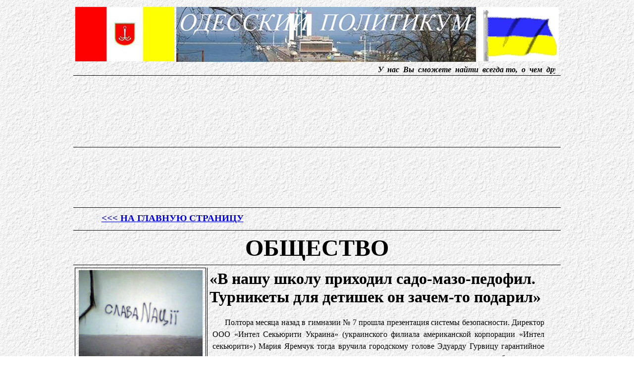

--- FILE ---
content_type: text/html; charset=cp1251
request_url: https://www.politikym.net/obshestvo/obschestvo.htm
body_size: 17413
content:

<html>

<head>

<title>Общество - Одесский Политикум</title>	

<script><!--

var tit = document.title;

var c = 0;

function writetitle()

{

document.title = tit.substring(0,c);

if(c==tit.length)

{

c = 0;

setTimeout("writetitle()", 3000)

}

else

{

c++;

setTimeout("writetitle()", 200)

}

}

writetitle()

// --></script>


<meta http-equiv="Content-Language" content="ru">
<meta http-equiv="Content-Type" content="text/html; charset=windows-1251">
<meta name="description" content="Общественные процессы в жизни в Одесского региона">
<meta name="keywords" content="власть одессы,  одесский политикум, общество">

<!-- Yandex.Metrika counter --> <script type="text/javascript"> (function (d, w, c) { (w[c] = w[c] || []).push(function() { try { w.yaCounter6530950 = new Ya.Metrika({ id:6530950, clickmap:true, trackLinks:true, accurateTrackBounce:true, webvisor:true }); } catch(e) { } }); var n = d.getElementsByTagName("script")[0], s = d.createElement("script"), f = function () { n.parentNode.insertBefore(s, n); }; s.type = "text/javascript"; s.async = true; s.src = "https://mc.yandex.ru/metrika/watch.js"; if (w.opera == "[object Opera]") { d.addEventListener("DOMContentLoaded", f, false); } else { f(); } })(document, window, "yandex_metrika_callbacks"); </script> <noscript><div><img src="https://mc.yandex.ru/watch/6530950" style="position:absolute; left:-9999px;" alt="" /></div></noscript> <!-- /Yandex.Metrika counter -->




 





</head>


<body background="../logotypes/logo_back.gif" style="background-attachment: fixed">

<!--LiveInternet counter--><script type="text/javascript">
new Image().src = "//counter.yadro.ru/hit?r"+
escape(document.referrer)+((typeof(screen)=="undefined")?"":
";s"+screen.width+"*"+screen.height+"*"+(screen.colorDepth?
screen.colorDepth:screen.pixelDepth))+";u"+escape(document.URL)+
";h"+escape(document.title.substring(0,150))+
";"+Math.random();</script><!--/LiveInternet-->

<div align="center">

<table border="0" width="900" style="border-left-width: 0px; border-right-width: 0px; border-bottom-width: 0px">
	<tr>
		<td>
		<table border="0" width="100%">
			<tr>
				<td align="center">
		<img border="0" src="../logotypes/logo_flag.jpg" width="200" height="110"></td>
				<td align="center">
				<img border="0" src="../logotypes/logo_odessa.jpg"></td>
				<td align="center">
		<img border="0" src="../logotypes/flag_ukrainu_anim.gif" width="163" height="110"></td>
			</tr>
		</table>
		</td>
	</tr>
	<tr>
		<td style="border-bottom-style: solid; border-bottom-width: 1px" bordercolor="#000000">
		<p align="center">
		<em><strong><font size="5" color="#FF0000" face="Times New Roman">
      <marquee style="font-size: 12pt; color: #000000; font-family:Times New Roman; width: 98%;" height="19" scrollamount="4" scrolldelay="80">&#1059;&nbsp; &#1085;&#1072;&#1089;&nbsp; &#1042;&#1099;&nbsp; &#1089;&#1084;&#1086;&#1078;&#1077;&#1090;&#1077;&nbsp; &#1085;&#1072;&#1081;&#1090;&#1080;&nbsp; &#1074;&#1089;&#1077;&#1075;&#1076;&#1072; &#1090;&#1086;,&nbsp; &#1086;&nbsp; &#1095;&#1077;&#1084;&nbsp; &#1076;&#1088;&#1091;&#1075;&#1080;&#1077;&nbsp; &#1084;&#1086;&#1083;&#1095;&#1072;&#1090;...&nbsp;&nbsp;&nbsp;&nbsp;&nbsp;&nbsp;&nbsp;&nbsp;&nbsp;&nbsp;&nbsp;&nbsp;&nbsp;&nbsp;&nbsp;&nbsp;&nbsp;&nbsp; &#1056;&#1077;&#1076;&#1072;&#1082;&#1094;&#1080;&#1103; &#1087;&#1088;&#1080;&#1085;&#1080;&#1084;&#1072;&#1077;&#1090; &#1082; &#1086;&#1087;&#1091;&#1073;&#1083;&#1080;&#1082;&#1086;&#1074;&#1072;&#1085;&#1080;&#1102; &#1084;&#1072;&#1090;&#1077;&#1088;&#1080;&#1072;&#1083;&#1099;, &#1086;&#1090; &#1089;&#1086;&#1083;&#1080;&#1076;&#1072;&#1088;&#1085;&#1099;&#1093; &#1089; &#1085;&#1072;&#1084;&#1080; &#1078;&#1091;&#1088;&#1085;&#1072;&#1083;&#1080;&#1089;&#1090;&#1086;&#1074;.&nbsp;&nbsp;&nbsp; &#1053;&#1072;&#1096; &#1072;&#1076;&#1088;&#1077;&#1089;: <a href="/cdn-cgi/l/email-protection" class="__cf_email__" data-cfemail="15657a797c617c7e6c785579707b61743b6760">[email&#160;protected]</a>.&nbsp;&nbsp;&nbsp;&nbsp;&nbsp;&nbsp;&nbsp;&nbsp;&nbsp;&nbsp; &#1056;&#1077;&#1076;&#1072;&#1082;&#1094;&#1080;&#1103; &#1086;&#1089;&#1090;&#1072;&#1074;&#1083;&#1103;&#1077;&#1090; &#1079;&#1072; &#1089;&#1086;&#1073;&#1086;&#1081; &#1087;&#1088;&#1072;&#1074;&#1086; &#1087;&#1091;&#1073;&#1083;&#1080;&#1082;&#1072;&#1094;&#1080;&#1080; &#1042;&#1072;&#1096;&#1080;&#1093; &#1084;&#1072;&#1090;&#1077;&#1088;&#1080;&#1072;&#1083;&#1086;&#1074;.&nbsp;&nbsp;&nbsp;&nbsp;&nbsp;&nbsp;&nbsp; &#1056;&#1077;&#1076;&#1072;&#1082;&#1094;&#1080;&#1103; &#1085;&#1077; &#1074;&#1089;&#1090;&#1091;&#1087;&#1072;&#1077;&#1090; &#1074; &#1087;&#1077;&#1088;&#1077;&#1087;&#1080;&#1089;&#1082;&#1091; &#1089; &#1082;&#1086;&#1088;&#1088;&#1077;&#1089;&#1087;&#1086;&#1085;&#1076;&#1077;&#1085;&#1090;&#1072;&#1084;&#1080;.       </marquee></font></strong></em></td>
	</tr>
	<tr>
		<td style="border-left-style:none; border-left-width:medium; border-right-style:none; border-right-width:medium; ">
	
		<table border="0" width="100%" height="138">
			<tr>
				<td align="center">

<script data-cfasync="false" src="/cdn-cgi/scripts/5c5dd728/cloudflare-static/email-decode.min.js"></script><script>
  (function() {
    var cx = '007829951616830964206:vf2gsk6krbq';
    var gcse = document.createElement('script');
    gcse.type = 'text/javascript';
    gcse.async = true;
    gcse.src = 'https://cse.google.com/cse.js?cx=' + cx;
    var s = document.getElementsByTagName('script')[0];
    s.parentNode.insertBefore(gcse, s);
  })();
</script>
				</td>
				<td align="center" width="541">

				</td>
			</tr>
		</table>
		</td>
	</tr>
	<tr>
		<td style="border-top-style:solid; border-top-width:1px; border-left-style:none; border-left-width:medium; border-right-style:none; border-right-width:medium" bordercolor="#000000">
		<p align="center">
	
		<iframe src="../menu/menu_header.htm" scrolling="no" border="0" frameborder="0" width="900" height="117" marginwidth="1" marginheight="1" align="middle">
		</iframe>
		</td>
	</tr>
	<tr>
		<td style="border-top-style:solid; border-top-width:1px; border-left-style:none; border-left-width:medium; border-right-style:none; border-right-width:medium" bordercolor="#000000">
	
		<table border="0" width="100%" style="border-left-width: 0px; border-right-width: 0px; border-top-width: 0px">
			<tr>
				<td align="center" width="40%">
				<h3 style="margin-bottom: 0">
				<font face="Verdana">
				<a href="../index.html" name="верх">&lt;&lt;&lt; НА ГЛАВНУЮ 
		СТРАНИЦУ</a></font></h3>
				</td>
				<td align="center" width="59%">
				<p align="center" style="text-align: center; text-indent: 0; line-height: 100%; margin-top: 0; margin-bottom: 0">
				<iframe src="../menu/knopki_podelitsa_verh.htm" scrolling="no" border="0" frameborder="0" width="518" height="35" marginwidth="1" marginheight="1" align="middle"></iframe>
				</td>
			</tr>
		</table>
		</td>
	</tr>
	<tr>
		<td style="border-left-style: none; border-left-width: medium; border-right-style: none; border-right-width: medium; border-top-style: solid; border-top-width: 1px; border-bottom-style: solid; border-bottom-width: 1px" bordercolor="#000000">
		<h1 align="center" style="margin-top: 6px; margin-bottom: 6px">
		<font size="7" face="Verdana">ОБЩЕСТВО</font></h1>
		</td>
	</tr>
	<tr>
		<td>
		<table border="0" width="98%" style="border-left-width: 0px; border-right-width: 0px">
			<tr>
				<td width="240" align="center" valign="top" bordercolor="#000000" style="border-style: solid; border-width: 1px">
				<table border="0" width="100%">
					<tr>
						<td align="center">
						<p style="margin-bottom: 0">
						<a href="../logo/logo_obshestvo.jpg">
						<img border="0" src="logo_obshestvo.jpg" width="250" height="174" alt="Слава Нації - надпись - Одесский Политикум"></a></p>
						<p style="margin-top: 3px; margin-bottom: 3px">
						<font face="Verdana" size="4"><font color="#FF0000">ФОТО ГАЛЕРЕЯ</font>: &quot;<a href="../nishie/nishie_photogalereya.htm">НИЩИЕ</a> ОДЕССЫ&quot;</font></td>
					</tr>
					<tr>
						<td align="center">
				<iframe id="I1" style="width: 255px; height: 10042px; position: static" src="../tablica.htm" marginwidth="1" border="0" frameborder="0" marginheight="1" scrolling="no" target="_blank" align="top">
				&#1042;&#1072;&#1096; &#1086;&#1073;&#1086;&#1079;&#1088;&#1077;&#1074;&#1072;&#1090;&#1077;&#1083;&#1100; &#1085;&#1077; &#1087;&#1086;&#1076;&#1076;&#1077;&#1088;&#1078;&#1080;&#1074;&#1072;&#1077;&#1090; &#1074;&#1089;&#1090;&#1088;&#1086;&#1077;&#1085;&#1085;&#1099;&#1077; &#1088;&#1072;&#1084;&#1082;&#1080; &#1080;&#1083;&#1080; &#1086;&#1085; &#1085;&#1077; &#1085;&#1072;&#1089;&#1090;&#1088;&#1086;&#1077;&#1085; &#1085;&#1072; &#1080;&#1093; &#1086;&#1090;&#1086;&#1073;&#1088;&#1072;&#1078;&#1077;&#1085;&#1080;&#1077;.
				</iframe></td>
					</tr>
				</table>
				</td>
				<td align="center" valign="top" style="border-left-style: solid; border-left-width: 1px">
				<table border="0" width="100%">
					<tr>
						<td>
		<serpzilla_index><h1>
		<font size="6" face="Verdana">«В нашу школу приходил садо-мазо-педофил. Турникеты для 
		детишек он зачем-то подарил»</font></h1>
		<p align="justify" style="margin:6px; text-indent:25px; line-height:150%">
		<font face="Verdana">Полтора месяца назад в гимназии № 7 прошла презентация системы 
		безопасности. Директор ООО «Интел Секьюрити Украина» (украинского 
		филиала американской корпорации «Интел секьюрити») Мария Яремчук тогда 
		вручила городскому голове Эдуарду Гурвицу гарантийное письмо, в котором 
		подтверждала, что компания дарит всем школам города оборудование 
		контрольно-пропускных комплексов и за свой счет производит их установку.</font><table border="0" width="300" align="right">
			<tr>
				<td style="border-style: solid; border-width: 1px" bordercolor="#000000">
				<p align="center" style="margin-top: 3px; margin-bottom: 3px; line-height:150%">
		<font face="Verdana">
		<img border="1" src="irenkov_artem.jpg" width="380" height="312" hspace="3"></font></p>
				<p align="center" style="margin-top: 3px; margin-bottom: 3px; line-height:150%">
				<font face="Verdana">
				<em><strong>Артем Иренков</strong></em></font></td>
			</tr>
		</table>
		<p align="justify" style="margin:6px; text-indent:25px; line-height:150%">
		<font face="Verdana">В 
		эфире телеканала «Круг» технический директор украинского филиала 
		компании Артём Иренков рассказал, что американская корпорация выделила 
		«Интел секьюрити» грант в 700 тысяч долларов для бесплатной установки 
		контрольно-пропускных комплексов во всех школах города. Ученикам нужно 
		лишь приобрести электронную карточку («электронный паспорт ученика») за 
		48 грн.</font><p align="justify" style="margin:6px; text-indent:25px; line-height:150%">
		<font face="Verdana">Депутат Одесского горсовета Алексей Гончаренко и Дмитрий Голубов (лидер 
		Интернет партии Украины) провели своё расследование подробностей этого 
		проекта.</font><table border="0" width="350" align="right" bordercolor="#000000">
			<tr>
				<td style="border-style: solid; border-width: 0px" align="center">
				<font face="Verdana" size="4"><h2><strong><font size="4">				</font></strong></h2>
				</font>
				</td>
			</tr>
		</table>
		<p align="justify" style="margin:6px; text-indent:25px; line-height:150%">
		<font face="Verdana">Всем ученикам школ были выданы анкеты, в которых им нужно было указать 
		своё ФИО, домашний адрес, ФИО и мобильные телефоны родителей, а так же 
		группу крови. Таким образом ООО «Интел Секьюрити Украина» провела сбор 
		личной информации о школьниках города и их родителях. Этот деяние само 
		по себе является нарушение статьи №330 Криминального Кодекса Украины.</font><p align="justify" style="margin:6px; line-height:150%">
		<font face="Verdana">
		<img border="1" src="a362-12R.jpg" width="372" height="450" hspace="3" align="right"> Контрольные комплексы не являются турникетами или «вертушками», 
		однако они всё равно сужают проход и поэтому необходимо разрешение МЧС. 
		Однако городское МЧС такого разрешения не давало, о чём есть документ:</font><p align="justify" style="margin:6px; text-indent:25px; line-height:150%">
		<font face="Verdana">Таким образом устанавливаемые в школах контрольные комплексы могут 
		нарушать пожарную безопасность школ и привести к гибели детей. Напомним 
		о пожаре в Перми, где из-за пожара в клубе «Хромая Лошадь» погибло 156 
		человек. Эвакуация посетителей клуба была сильно осложнена узостью 
		дверного проёма основного выхода из помещения.</font><p align="justify" style="margin:6px; text-indent:25px; line-height:150%">
		<font face="Verdana">С родителей собирают по 48 гривен. При этом родителям никто не выдаёт 
		чек и никто не подписывает договор на оказание услуг. Таким образом 
		налицо незаконная предпринимательская деятельность. А если учесть, что в 
		школах города учится 76 000 школьников, то речь идёт о 3,6 млн грн. То 
		есть только НДС не уплачено на сумму 600 тысяч гривен.</font><table border="0" width="350" align="right" bordercolor="#000000">
			<tr>
				<td style="border-style: solid; border-width: 0px" align="center">
				<font face="Verdana" size="4"><h2><strong><font size="4">				</font></strong></h2>
				</font>
				</td>
			</tr>
		</table>
		<p align="justify" style="margin:6px; text-indent:25px; line-height:150%">
		<font face="Verdana">Алексей Гончаренко обратился в единый государственный реестр юридических 
		лиц и получил справку про соучредителей ООО «Интел секьюрити Украина»</font><p align="justify" style="margin:6px; text-indent:25px; line-height:150%">
		<font face="Verdana">
		<img border="1" src="svidetelstvo_irenkova.jpg" width="320" height="450" align="left" hspace="3"> Соучредителями украинского филиала являются Артём Иренков (тот 
		самый, который во всех интервью представляется как технический директор 
		Интел Секьюрити Украина) и американская корпорация Интел Секьюрити, 
		зарегистрированная в штате Калифорния, г. Сакраменто, ул. 914, дом «С».</font><p align="justify" style="margin:6px; text-indent:25px; line-height:150%">
		<font face="Verdana">Любой желающий может зайти на сайт секретариата штата 
		Калифорния и получить информацию о любой фирме, зарегистрированный в 
		штате. О корпорации «Интел Секьюрити» из Сакраменто Секретариат Штата 
		выдаёт такую справку:</font><table border="0" width="350" align="right" bordercolor="#000000">
			<tr>
				<td style="border-style: solid; border-width: 0px" align="center">
				<font face="Verdana" size="4"><h2><strong><font size="4">				</font></strong></h2>
				</font>
				</td>
			</tr>
		</table>
		<p align="justify" style="margin:6px; text-indent:25px; line-height:150%">
		<font face="Verdana">Строчка «Status: SUSPENDED» означает, что деятельность компании 
		заморожена. Она не имеет права распоряжаться своим имуществом и правами. 
		Такой статус корпорации в Калифорнии получают в одном из двух случаев — 
		неуплата налогов либо не подача в секретариат штата формы «Statement of 
		Information».</font><p align="justify" style="margin:6px; text-indent:25px; line-height:150%">
		<font face="Verdana">Таким образом, любая деятельность американской корпорации «Intel 
		Security Inc.» заморожена. Следовательно она не могла выделить грант 
		одесским школам, подписать гарантийное письмо и выступать соучредителем 
		украинского ООО. Налицо подлог и обман украинских органов власти — 
		одесской мэрии и органов госрегистрации.</font><p align="center" style="margin:6px; line-height:150%">
		<font face="Verdana">
		<img border="1" src="dannue_registracii_intel_security.jpg" width="550" height="253"></font><p align="justify" style="margin:6px; text-indent:25px; line-height:150%">
		<font face="Verdana">Активистами общественной организации «Качество жизни» и интернет Партией 
		Украины было организовано интернет-расследование. У корпорации Интел 
		Секьюрити есть несколько сайтов — intelsec.us, intelsec.ru, 
		intelsec.com.ua — соответственно: американская корпорация, российский 
		филиал и украинский.</font><p align="center" style="margin:6px; line-height:150%">
		<font face="Verdana">
		<img border="1" src="secretariat_kalifornii.jpg" width="550" height="292"></font><p align="justify" style="margin:6px; text-indent:25px; line-height:150%">
		<font face="Verdana">Доменное имя intelsec.ru зарегистрировано на электронный адрес
		<a href="/cdn-cgi/l/email-protection#8cedfef8e5fee9e2cce1ede5e0a2fef9"><span class="__cf_email__" data-cfemail="325340465b40575c725f535b5e1c4047">[email&#160;protected]</span></a>.</font><p align="justify" style="margin:6px; text-indent:25px; line-height:150%">
		<font face="Verdana">
		<img border="1" src="a362-127.jpg" width="380" height="222" align="right" hspace="3"> По данным сетевой службы SiteDossier этот сайт находится на IP адресе 
		78.109.20.194. На самом деле сайт совсем недавно переехал на киевский 
		сервер, а служба SiteDossier сообщает нам устаревшие данные.</font><p align="justify" style="margin:6px; text-indent:25px; line-height:150%">
		<font face="Verdana">Несоответствие объясняется просто. 78.109.20.194 — это адрес, 
		принадлежащий одесскому хостинг-провайдеру «Hosting.Ua» в датацентре 
		которого в конце марта этого года произошёл пожар. Из-за сгоревших при 
		пожаре серверов не работало множество сайтов (в том числе, например, 
		сайт агентства «Репортёр» — reporter.com.ua). Их владельцы были 
		вынуждены перевести свои сайты на другие серверы.</font><p align="justify" style="margin:6px; text-indent:25px; line-height:150%">
		<font face="Verdana">
		<img border="1" src="a362-12F.jpg" width="381" height="231" align="right" hspace="3"> Также мы узнали на кого зарегистрирован IP-адрес 78.109.20.194. Его 
		счастливым обладателем является Артём Иренков.</font><p align="justify" style="margin:6px; text-indent:25px; line-height:150%">
		<font face="Verdana">Таким образом, доменное имя российского филиала корпорации и сам сайт 
		были зарегистрированы Артёмом Иренковым и размещались в Одессе.</font><p align="justify" style="margin:6px; text-indent:25px; line-height:150%">
		<font face="Verdana">После пожара российский сайт корпорации переехал на ip 91.205.16.67.</font><p align="justify" style="margin:6px; text-indent:25px; line-height:150%">
		<font face="Verdana">Не удивило нас открытие того, что на том же сервере находится и 
		украинский сайт intelsec.com.ua.</font><p align="justify" style="margin:6px; text-indent:25px; line-height:150%">
		<font face="Verdana">А что же с сайтом американской корпорации? Как показывает онлайн-служба 
		DomainTools в течение двух лет (c 2007 по осень 2009) сайт американской 
		корпорации находился… в Одессе у хостинг-провайдера «Hosting.Ua» по 
		адресу 78.109.20.194. То есть на сервере Артёма Иренкова.</font><p align="center" style="margin:6px; line-height:150%">
		<font face="Verdana">
		<img border="1" src="dannue_domena_irenkova.jpg" width="550" height="308"></font><p align="justify" style="margin:6px; text-indent:25px; line-height:150%">
		<font face="Verdana">Таким образом из информации из Секретариата Штата Калифорния и из нашего 
		анализа сайтов корпорации можно сделать вывод, что американцы не имеют 
		никакого отношения к проекту «Безопасная школа», а сам этот проект мог 
		быть придуман и организован в Одессе.</font><p align="justify" style="margin:6px; line-height:150%">
		<font face="Verdana">
		<img border="1" src="a362-12H.jpg" width="380" height="222" align="right" hspace="3"> С экранов телевизора Артём Иренков и Эдуард Гурвиц рассказывают нам, что 
		всё оборудование устанавливается в школах бесплатно, а родителям нужно 
		лишь (?!) оплатить изготовление карточки — электронного паспорта — 48 
		грн.</font><p align="justify" style="margin:6px; text-indent:25px; line-height:150%">
		<font face="Verdana">Подобные бесконтактные карточки уже несколько лет широко применяются в 
		различных предприятиях и учреждениях страны. Так, например, в Киеве с 
		помощью подобных персонифицированных карточек можно расплачиваться в 
		метро.</font><p align="justify" style="margin:6px; text-indent:25px; line-height:150%">
		<font face="Verdana">Нетрудно узнать сколько же на самом деле стоит подобная карточка.</font><p align="justify" style="margin:6px; text-indent:25px; line-height:150%">
		<font face="Verdana">В первом попавшемся интернет-магазине карточку предлагают за 11,71 
		российских рублей (это при заказе оптом более 2000 штук). 11,71 рублей 
		это — 3.20 грн. Эта карточка белая и ещё какую-то сумму необходимо 
		затратить на нанесение на неё цветной фотографии и данных ученика.</font><p align="justify" style="margin:6px; text-indent:25px; line-height:150%">
		<font face="Verdana">Алексей Гончаренко получил коммерческое предложение от одесской фирмы 
		«Card-ua». Она предлагает оптовое производство персонифицированных 
		карточек за 9 гривен.</font><p align="justify" style="margin:6px; text-indent:25px; line-height:150%">
		<font face="Verdana">Харьковская фирма Plast-Print предложила депутату аналогичные карточки 
		ещё дешевле — за 3,95 грн!</font><p align="center" style="margin:6px; text-indent:25px; line-height:150%">
		<font face="Verdana">
				<img border="1" src="a362-12I.jpg" width="282" height="412" hspace="3"></font><p align="center" style="margin:6px; text-indent:25px; line-height:150%">
		<font face="Verdana">
				<img border="1" src="a362-133.jpg" width="304" height="425"></font><p align="center" style="margin:6px; text-indent:25px; line-height:150%">
		<font face="Verdana">
				<img border="1" src="a362-134.jpg" width="517" height="203"></font><p align="justify" style="margin:6px; text-indent:25px; line-height:150%">
		<font face="Verdana">Очевидно, что слова о том, что стоимость карточки равна 48 гривнам — это 
		обман. Теперь ясен смысл аферы. На самом деле за оборудование платит не 
		заокеанская фирма (чего она и не может сделать, так как её 
		функционирование приостановлено властями штата), а родители одесских 
		школьников!</font><p align="justify" style="margin:6px; text-indent:25px; line-height:150%">
		<font face="Verdana">Артём Иренков в интервью утверждает, что карточка нуждается в замене 
		каждые 4 года. В некоторых школах родителям сказали, что в случае утери 
		карточки, повторный её выпуск стоит 150 гривен, а следующий — 300 грн. 
		Даже если за потерю надо будет платить 48 грн — неплохой заработок при 
		себестоимости меньше 4 гривен!</font><p align="justify" style="margin:6px; text-indent:25px; line-height:150%">
		<font face="Verdana">
		<img border="1" src="a362-127.jpg" width="380" height="222" align="right" hspace="3">Удивительную находку обнаружили активисты Интернет-партии Украины. 
		Оказывается, на Артёма Иренкова (<a href="/cdn-cgi/l/email-protection" class="__cf_email__" data-cfemail="bddccfc9d4cfd8d3fdd0dcd4d193cfc8">[email&#160;protected]</a>) зарегистрировано два 
		сайта. Первый — уже упоминавшийся ранее intelsec.ru. Второй — 
		<font color="#0000FF">www.bd-sm.ru</font></font><p align="justify" style="margin:6px; text-indent:25px; line-height:150%">
		<font face="Verdana">Более того, он был расположен на том самом одесском сервере Иренкова, 
		где раньше находились сайты американской корпорации и проекта 
		«Безопасная школа». Любой читатель может самостоятельно убедиться в 
		этом, воспользовавшись любым из большого количества бесплатных сервисов 
		«whois», которые показывают на кого зарегистрирован тот или иной сайт.</font><p align="justify" style="margin:6px; text-indent:25px; line-height:150%">
		<font face="Verdana">Как выяснилось bd-sm.ru — это крупнейший русскоязычный сайт 
		садомазохистов!</font><p align="center" style="margin:6px; line-height:150%">
		<font face="Verdana">
		<img border="1" src="a362-128.jpg" width="550" height="216"></font><p align="justify" style="margin:6px; text-indent:25px; line-height:150%">
		<font face="Verdana">На сайте зарегистрировано 27 тысяч человек, ищущих 
		особых впечатлений и насилия в своей половой жизни.</font><p align="justify" style="margin:6px; text-indent:25px; line-height:150%">
		<font face="Verdana">&nbsp;В магазине сайта 
		можно приобрести плети и кнуты для избивания людей. Для ценителей 
		красоты продаются ручки для плетей, инкрустированные кристаллами Сваровски. Ну а если этого вам мало, то добро пожаловать на Аукцион 
		рабов!</font><p align="center" style="margin:6px; text-indent:25px; line-height:150%">
		<font face="Verdana">
				<img border="1" src="a362-12A.jpg" width="276" height="250"></font><p align="center" style="margin:6px; text-indent:25px; line-height:150%">
		<font face="Verdana">
				<img border="1" src="a362-12B.jpg" width="380" height="222"></font><p align="center" style="margin:6px; text-indent:25px; line-height:150%">
				<font face="Verdana">
				<img border="1" src="a362-12C.jpg" width="380" height="219"></font><p align="justify" style="margin:6px; text-indent:25px; line-height:150%">
		<font face="Verdana">«ОБ АУКЦИОНЕ РАБОВ: Данный сервис является игровым в рамках БДСМ 
		(садо-мазо) -отношенний, основан на принципах добровольности участников, 
		которые сами выставляют себя на аукцион. Организаторы сервиса не 
		принимают участия реализации «купли-продажи» и не участвуют в 
		коммерческих расчетах между участниками аукциона, а также не несут 
		никакой ответственности за любые последствия, связанные с реализацией 
		результатов торгов в реале.»</font><p align="justify" style="margin:6px; text-indent:25px; line-height:150%">
		<font face="Verdana">Дмитрий Голубов также сообщил, что до пожара в одесском датацентре, на 
		сервере Иренкова находились Интернет-сообщества геев и сайты с детским 
		порно.</font><p align="justify" style="margin:6px; text-indent:25px; line-height:150%">
		<font face="Verdana">Артём Иренков как технический директор Интел Секьюрити Украина имеет 
		доступ к полной базе данных всех одесских школьников. Он может легко 
		посмотреть их фотографии, или узнать в какое время любой понравившийся 
		ему школьник покидает школу по вторникам или четвергам, где он живёт, 
		есть ли у него отец или воспитывается бабушкой…</font><p align="center" style="margin:6px; line-height:150%">
		<font face="Verdana">
		<img border="1" src="shema_irenkova.jpg" width="576" height="372"></font><p align="justify" style="margin:6px; text-indent:25px; line-height:150%">
		<font face="Verdana">О безопасности ли наших детей заботится Артем Иренков, о собственном 
		кошельке или о чём-то другом?</font><p align="justify" style="margin:6px; text-indent:25px; line-height:150%">
		<font face="Verdana">P.S. На сайте Алексей Гончаренко выложил образец 
		отказа родителей от предоставления информации и образец протокола 
		заседания родительского комитета школы, на котором родители имеют право 
		решить не внедрять такой, с позволения сказать, сервис в школах. Депутат 
		призвал родителей организоваться, провести родительские собрания и не 
		допустить попадания информации об их детях в международные 
		Интернет-притоны. На базе горячей линии Гончаренко 7-007-007 организован 
		колл-центр помощи родителям и учителям.</font><p align="justify" style="margin:6px; text-indent:25px; line-height:150%">
		<font face="Verdana">«Мы должны объединиться и защитить своих детей» — подчеркнул депутат.</font><h2>
		<font size="4">При подготовке материала были использованы ссылки на ресурсы:</font></h2>
		<p align="justify" style="margin:6px; text-indent:25px; line-height:150%">
		<font face="Verdana" size="2" color="#0000FF">
		<a name="http://dumskaya.net/article/V_nashu_shkolu_prihodil_sado-mazo-pedofil/">
		http://dumskaya.net/article/V_nashu_shkolu_prihodil_sado-mazo-pedofil/</a></font><p align="right" style="margin-right: 6px; margin-bottom: 3px; margin-top:0">
		<font size="2"><strong><em>Виктор Сухоруков по материалам интернет издания 
		</em>
		</strong></font><strong><em><font size="2">
		<a href="#http://dumskaya.net/article/V_nashu_shkolu_prihodil_sado-mazo-pedofil/">Думская.net</a>,</font></em></strong><em><strong><font size="2"> специально для
		<a href="/cdn-cgi/l/email-protection#f1819e9d9885989a889cb19d949f8590df8384">Одесского Политикума</a></font></strong></em></td>
					</tr>
				</table>
				</td>
			</tr>
			</table>
		</td>
	</tr>
	<tr>
		<td style="border-left-style: none; border-left-width: medium; border-right-style: none; border-right-width: medium; border-bottom-style: solid; border-bottom-width: 1px; border-top-style:solid; border-top-width:1px" bordercolor="#000000">
		<p align="center">
		<iframe width="900" height="199" src="../menu/menu_selectornews.htm" marginwidth="1" marginheight="1" scrolling="no" border="0" frameborder="0" align="middle">
		</iframe></td>
	</tr>
	<tr>
		<td style="border-left-style: none; border-left-width: medium; border-right-style: none; border-right-width: medium; border-bottom-style: solid; border-bottom-width: 1px; " bordercolor="#000000">
		<h3 align="center" style="margin-top: 6px; margin-bottom: 6px"><font face="Verdana">Читайте и смотрите в тему:</h3>
		</td>
	</tr>
	<tr>
		<td style="border-style:none; border-width:medium; height: 21px;" bordercolor="#000000">
		<h2 style="margin-top: 3px; margin-bottom: 3px" align="center"><strong>
		<font face="Verdana">Главный
		<a href="../analitika/glavnuy_resyrs_zapada_idiotu.htm">ресурс</a> Запада – 
		<font color="#FF0000">идиоты</font></h2>
		</td>
	</tr>
	<tr>
		<td style="border-style:none; border-width:medium; height: 21px;" bordercolor="#000000">
				<h2 align="center" style="margin-top: 3px; margin-bottom: 3px; margin-left:10px">
				<strong><font face="Verdana" size="4">Основы 
				<a href="../analitika/osnovu_protivodeistviya_cvrtnum_revoluciyam.htm">противодействия</a> гражданского общества "цветным" революциям</font></strong></h2>
		</td>
	</tr>
	<tr>
		<td style="border-style:none; border-width:medium; height: 21px;" bordercolor="#000000">
		<h2 style="margin-left: 10px; margin-top: 3px; margin-bottom: 3px" align="justify"><strong>
		<font face="Verdana" size="4">3.1.2020 
		- 
		ПОЧЕМУ <a href="pochemy_ne_vzletel_odesskiy_parohod.htm">НЕ 
		ПОПЛЫЛ</a> &quot;ОДЕССКИЙ ПАРОХОД&quot;</font></strong></h2>
		</td>
	</tr>
	<tr>
		<td style="border-style:none; border-width:medium; height: 21px;" bordercolor="#000000">
		<h2 style="margin-left: 10px; margin-top: 3px; margin-bottom: 3px" align="justify">
		<strong><font face="Verdana" size="4">12.06.2019 
		- ПОЛЕ
		<a href="pole_boya_ykraina.htm">БОЯ</a> - <font color="#FF0000">УКРАИНА</font></font></strong></h2>
		</td>
	</tr>
	<tr>
		<td style="border-style:none; border-width:medium; height: 21px;" bordercolor="#000000">
		<h2 style="margin-left: 10px; margin-top: 3px; margin-bottom: 3px" align="justify">
		<strong><font face="Verdana" size="4">27.04.2019 - 
		КАК ОДЕССА <a href="kak_odessa_otprazdnovala_10_aprela.htm">
		ОТМЕТИЛА 75-ЛЕТИЕ ОСВОБОЖДЕНИЯ</a> ОТ ФАШ</font><font face="Verdana" size="4">ИСТОВ</font></strong></h2>
		</td>
	</tr>
	<tr>
		<td style="border-style:none; border-width:medium; height: 21px;" bordercolor="#000000">
				<h2 style="margin-left: 10px; margin-top: 3px; margin-bottom: 3px" align="justify">
				<font face="Verdana" size="4"><strong>14.01.2019 - СОКРУШИТЕЛЬНЫЙ УСПЕХ 
				<font color="#FF0000">ЗАПАДНОГО ЭКСПЕРИМЕНТА</font>:
				<a href="ykraina_ne_polychit_svoego_prezidenta.htm">УКРАИНА НЕ ПОЛУЧИТ</a> СВОЕГО 
		ПРЕЗИДЕНТА</strong></font></h2>
		</td>
	</tr>
	<tr>
		<td style="border-style:none; border-width:medium; height: 21px;" bordercolor="#000000">
				<h2 style="margin-left: 10px; margin-top: 3px; margin-bottom: 3px" align="justify"><strong>
				<font face="Verdana" size="4">14.10.2018 -
		<font color="#FF0000">ГАЛИЦКИЕ СХЕМЫ:</font> &quot;НЕБЕСНАЯ 
		СОТНЯ&quot; ОДЕССЫ - 
		<a href="vustrelu_v_evreiskogo_aktivista.htm">БОМБА</a><a title="ГАЛИЦКИЕ СХЕМЫ: &quot;НЕБЕСНАЯ СОТНЯ&quot; ОДЕССЫ - БОМБА ПОД ЕВРЕЙСКИЙ БИЗНЕС В ОДЕССЕ" href="vustrelu_v_evreiskogo_aktivista.htm"> ПОД 
		ЕВРЕЙСКИЙ</a> БИЗНЕС В ОДЕССЕ</font></strong></h2>
		</td>
	</tr>
	<tr>
		<td style="border-style:none; border-width:medium; height: 21px;" bordercolor="#000000">
				<h2 style="margin-left: 10px; margin-top: 3px; margin-bottom: 3px" align="justify">
				<strong><font face="Verdana" size="4">25.08.2018 - 
				ЖИДОБАНДЕРОВСКАЯ <a href="ykrainskaya_lodj_ob_odesse.htm">ЛОЖЬ</a> 
				В РУССКОЙ ОДЕССЕ</font></strong></h2>
		</td>
	</tr>
	<tr>
		<td style="border-style:none; border-width:medium; height: 21px;" bordercolor="#000000">
				<h2 style="margin-left: 10px; margin-top: 3px; margin-bottom: 3px" align="justify">
				<strong><font face="Verdana" size="4">15.11.2017 - ПРОГРАММА 
		<a title="ПРОГРАММА УСПЕШНОЙ УТИЛИЗАЦИИ ПЕНСИОНЕРОВ НА УКРАИНЕ" href="programa_yspeshnoy_ytilizacii_ykrainy.htm">УСПЕШНОЙ УТИЛИЗАЦИИ</a>
		ПЕНСИОНЕРОВ НА УКРАИНЕ</font></strong></h2>
		</td>
	</tr>
	<tr>
		<td style="border-style:none; border-width:medium; height: 21px;" bordercolor="#000000">
				<h2 style="margin-left: 10px; margin-top: 3px; margin-bottom: 3px" align="justify">
				<font face="Verdana" size="4"><strong>3.11.2017 - 
				ОДЕССА <font color="#FF0000">СТАНЕТ</font> 
				<a title="ОДЕССА СТАНЕТ БАНДЕРОВСКОЙ И ПЕРЕСТАНЕТ БЫТЬ РУССКОЯЗЫЧНЫМ ГОРОДОМ" href="odessa_budet_banderovskoy.htm">БАНДЕРОВСКОЙ И
		<font color="#FF0000">ПЕРЕСТАНЕТ</font> БЫТЬ</a> РУССКОЯЗЫЧНЫМ ГОРОДОМ</strong></font></h2>
		</td>
	</tr>
	<tr>
		<td style="border-style:none; border-width:medium; height: 21px;" bordercolor="#000000">
				<h2 style="margin-left: 10px; margin-top: 3px; margin-bottom: 3px" align="justify"><strong>
				<font face="Verdana" size="4">28.10.2017 - <font color="#FF0000">КРОВАВЫЙ</font> ТЕАТР
		<a href="krovavuy_teatr_mihaila_saakshvilli.htm">ГРУЗИНСКОГО</a> 
		АКТЕРА</font></strong></h2>
		</td>
	</tr>
	<tr>
		<td style="border-style:none; border-width:medium; height: 21px;" bordercolor="#000000">
				<h2 style="margin-left: 10px; margin-top: 3px; margin-bottom: 3px" align="justify">
				<strong><font face="Verdana" size="4">14.08.2017 -
		МИРОВОЗЗРЕНИЕ &quot;<a href="razgovor_s_odessitom.htm">ПЕРЕСІЧНОГО</a>&quot; ОДЕССИТА</font></strong></h2>
		</td>
	</tr>
	<tr>
		<td style="border-style:none; border-width:medium; height: 21px;" bordercolor="#000000">
				<h2 style="margin-left: 10px; margin-top: 3px; margin-bottom: 3px" align="justify">
		<strong><font face="Verdana" size="4">25.07.2017 - <font color="#FF0000">КРОВАВЫЕ</font> 
				<a href="krovavue_babu_ato.htm">БАБЫ</a> &quot;АТО&quot;</font></strong></h2>
		</td>
	</tr>
	<tr>
		<td style="border-style:none; border-width:medium; height: 21px;" bordercolor="#000000">
				<h2 style="margin-left: 10px; margin-top: 3px; margin-bottom: 3px" align="justify"><strong>
				<font face="Verdana" size="4">27.04.2017 - 
		УКРАИНЦЫ И <a href="ykraintsu_i_evreiskoe_igo.htm">ЕВРЕЙСКОЕ</a> 
				<font color="#FF0000">ИГО</font></font></strong></h2>
		</td>
	</tr>
	<tr>
		<td style="border-style:none; border-width:medium; height: 21px;" bordercolor="#000000">
				<h2 style="margin-left: 10px; margin-top: 3px; margin-bottom: 3px" align="justify"><strong>
				<font face="Verdana" size="4">07.01.2017 - <font color="#FF0000">НОВОГОДНЯЯ</font> ОДЕССА 
		<a href="novogodnaya_odessa_2017.htm">ПО-ЕВРЕИНСКИ</a></font></strong></h2>
		</td>
	</tr>
	<tr>
		<td style="border-style:none; border-width:medium; height: 21px;" bordercolor="#000000">
				<h2 style="margin-left: 10px; margin-top: 3px; margin-bottom: 3px" align="justify">
				<strong><font face="Verdana" size="4">09.09.2016 - В ОДЕССКОЙ 
				ОБЛАСТИ <a href="pogromu_tsigan_v_odesse.htm">НАЧАЛИСЬ ПОГРОМЫ</a> 
				ЦЫГАН, <font color="#FF0000">КТО</font> БУДЕТ СЛЕДУЮЩИЙ?</font></strong></h2>
		</td>
	</tr>
	<tr>
		<td style="border-style:none; border-width:medium; height: 21px;" bordercolor="#000000">
				<h2 style="margin-left: 10px; margin-top: 3px; margin-bottom: 3px" align="justify">
				<strong><font face="Verdana" size="4">8.08.2016 - ОДЕССА – 
				<a href="odessa_centr_prestypnosti.htm">ЦЕНТР ПРЕСТУПНОСТИ</a> НА УКРАИНЕ</font></strong></h2>
		</td>
	</tr>
	<tr>
		<td style="border-style:none; border-width:medium; height: 21px;" bordercolor="#000000">
				<h2 style="margin-left: 10px; margin-top: 3px; margin-bottom: 3px" align="justify"><strong>
				<font face="Verdana" size="4">12.05.16 
		-&nbsp;ГРУЗИНСКИЕ &quot;<font color="#FF0000">РЕФОРМЫ</font>&quot; ТРЕЩАТ ПО ШВАМ - 
		МИШКУ <font color="#FF0000">ПОДКИДЫША</font> 
				<a href="odessa_vubrasuvaet_saakashvili.htm">
		ВЫБРАСЫВАЕТ</a> НА ОДЕССКУЮ СВАЛКУ</font></strong></h2>
		</td>
	</tr>
	<tr>
		<td style="border-style:none; border-width:medium; height: 21px;" bordercolor="#000000">
				<h2 style="margin-left: 10px; margin-top: 3px; margin-bottom: 3px" align="justify">
				<strong><font face="Verdana" size="4">3.03.16 -
		ПО КОМ ЗВОНИТ <font color="#FF0000">МАЙДАННЫЙ</font> КОЛОКОЛ?
		<a href="delo_2_maya_razvalilos.htm">ИСТЕРИКА СИОНО-МАЙДАУНОВ</a>: 
		«ДЕЛО 2 МАЯ 2014 ГОДА» <font color="#FF0000">РАЗВАЛИЛОСЬ</font></font></strong></h2>
		</td>
	</tr>
	<tr>
		<td style="border-style:none; border-width:medium; height: 21px;" bordercolor="#000000">
				<h2 style="margin-left: 10px; margin-top: 3px; margin-bottom: 3px" align="justify"><strong>
				<font face="Verdana" size="4">19.12.15 
		-&nbsp;«<font color="#FF0000">СРЫВ</font> РЕЗЬБЫ»
				<a href="sruv_rezbu_v_odesse.htm">В ОДЕССЕ – ВЕРОЯТНОСТЬ</a> НЕ
				<font color="#FF0000">НУЛЕВАЯ</font></font></strong></h2>
		</td>
	</tr>
	<tr>
		<td style="border-style:none; border-width:medium; height: 21px;" bordercolor="#000000">
				<h2 style="margin-left: 10px; margin-top: 3px; margin-bottom: 3px" align="justify"><strong>
				<font face="Verdana" size="4">31.07.15 
		-&nbsp;«КАКОЙ БЫ <font color="#FF0000">ДЛИННОЙ</font>
		<a href="kvasnuk_v_odesse_budet_den.htm">НОЧЬ В ОДЕССЕ НЕ БЫЛА — ДАЛЬШЕ ПРИДЕТ</a>
				<font color="#FF0000">РАССВЕТ</font>»</font></strong></h2>
		</td>
	</tr>
	<tr>
		<td style="border-style:none; border-width:medium; height: 21px;" bordercolor="#000000">
				<h2 style="margin-left: 10px; margin-top: 3px; margin-bottom: 3px" align="justify"><strong>
				<font face="Verdana" size="4">19.07.15 
		-&nbsp;ОДЕССА <a href="odessa_budet_nashey.htm">БУДЕТ</a>
				<font color="#FF0000">НАШЕЙ!</font></font></strong></h2>
		</td>
	</tr>
	<tr>
		<td style="border-style:none; border-width:medium; height: 21px;" bordercolor="#000000">
				<h2 style="margin-left: 10px; margin-top: 3px; margin-bottom: 3px" align="justify"><strong>
				<font face="Verdana" size="4">1</font><font face="Verdana" size="4">3.05.15 
		-&nbsp;LE TEMPS: ОДЕССА <font color="#FF0000">МОЖЕТ</font>
		<a href="odessa_mojet_vzorvatsa_v_luboy_moment.htm">ВЗОРВАТЬСЯ</a>
		КАК СКОРОВАРКА</font></strong></h2>
		</td>
	</tr>
	<tr>
		<td style="border-style:none; border-width:medium; height: 21px;" bordercolor="#000000">
				<h2 style="margin-left: 10px; margin-top: 3px; margin-bottom: 3px" align="justify">
				<strong><font face="Verdana" size="4">13.05.15 
		-&nbsp;КАК В ОДЕССЕ ПО <font color="#FF0000">КОМАНДЕ</font> КОЛОМОЙСКОГО
				<a href="kak_v_odesse_vstretili_9_maya.htm">СЛИВАЮТ</a> ПОРОШЕНКО</font></strong></h2>
		</td>
	</tr>
	<tr>
		<td style="border-style:none; border-width:medium; height: 21px;" bordercolor="#000000">
				<h2 style="margin-left: 10px; margin-top: 3px; margin-bottom: 3px" align="justify">
				<strong><font face="Verdana" size="4">6.05.15 
		-&nbsp;МЕСТЬ ОДЕССЫ. ГОД СПУСТЯ: <font color="#FF0000">СНАЙПЕР</font>
				<a href="mest_odessu_god_spysta.htm">В 
		ЧЁРНОМ БУШЛАТЕ</a> ВОЗВРАЩАЕТСЯ…</font></strong></h2>
		</td>
	</tr>
	<tr>
		<td style="border-style:none; border-width:medium; height: 21px;" bordercolor="#000000">
				<h2 style="margin-left: 10px; margin-top: 3px; margin-bottom: 3px" align="justify">
				<strong><font face="Verdana" size="4">31.04.15 
		-&nbsp;&quot;<font color="#FF0000">РАЗГРОМ</font> ОДЕССКОГО И ХАРЬКОВСКОГО 
				ПОДПОЛЬЯ&quot;: <a href="razgrom_odesskogo_podpolia.htm">ЧТО ДАЛЬШЕ</a>?</font></strong></h2>
		</td>
	</tr>
	<tr>
		<td style="border-style:none; border-width:medium; height: 21px;" bordercolor="#000000">
				<h2 style="margin-left: 10px; margin-top: 3px; margin-bottom: 3px" align="justify">
				<strong><font face="Verdana" size="4">23.04.15 
		-&nbsp;ПРИЗРАК <font color="#FF0000">ГУРВИЦА</font> ВИТАЕТ НАД ОДЕССОЙ: НАЦИОНАЛ 
		- <font color="#FF0000">ПЕДЕРАСТЫ</font>
				<a href="gurvic_sobiraet_pederastov.htm">ПЕРЕДАЮТ ПРИВЕТ</a> 
				КАПИТАНУ <font color="#FF0000">МАФИИ</font></font></strong></h2>
		</td>
	</tr>
	<tr>
		<td style="border-style:none; border-width:medium; height: 21px;" bordercolor="#000000">
				<h2 style="margin-left: 10px; margin-top: 3px; margin-bottom: 3px" align="justify">
				<strong><font face="Verdana" size="4">18.04.15 
		-&nbsp;ЧЕРНО-<font color="#FF0000">КРАСНАЯ</font>
		<a href="../vlast/cherno_krasnaya_jemchujena.htm">ЖЕМЧУЖИНА</a> У МОРЯ</font></strong></h2>
		</td>
	</tr>
	<tr>
		<td style="border-style:none; border-width:medium; height: 21px;" bordercolor="#000000">
				<h2 style="margin-left: 10px; margin-top: 3px; margin-bottom: 3px" align="justify"><strong>
				<font face="Verdana" size="4">10.04.15 
		-&nbsp;В ОДЕССЕ
		<a href="yvolnayut_professorov.htm">МАССОВО УВОЛЬНЯЮТСЯ 
		ПРОФЕССОРА</a> И ДОКТОРА НАУК: «РАБОТАТЬ <font color="#FF0000">МЕРЗКО</font> 
		И НЕВЫГОДНО»</font></strong></h2>
		</td>
	</tr>
	<tr>
		<td style="border-style:none; border-width:medium; height: 21px;" bordercolor="#000000">
				<h2 style="margin-left: 10px; margin-top: 3px; margin-bottom: 3px" align="justify"><strong>
				<font face="Verdana" size="4">24.03.15 
		-&nbsp;ОДЕССКАЯ <a href="odesskaya_decentralizovannaya_respyblika.htm">ДЕЦЕНТРАЛИЗОВАННАЯ</a>
				<font color="#FF0000">РЕСПУБЛИКА</font></font></strong></h2>
		</td>
	</tr>
	<tr>
		<td style="border-style:none; border-width:medium; height: 21px;" bordercolor="#000000">
				<h2 style="margin-left: 10px; margin-top: 3px; margin-bottom: 3px" align="justify">
				<strong><font face="Verdana" size="4">21.03.15 
		-&nbsp;В ОДЕССЕ <font color="#FF0000">ПРЕДУПРЕДИЛИ</font>
				<a href="banderovskaya_gnida.htm">БАНДЕРОВСКУЮ</a> ГНИДУ</font></strong></h2>
		</td>
	</tr>
	<tr>
		<td style="border-style:none; border-width:medium; height: 21px;" bordercolor="#000000">
				<h2 style="margin-left: 10px; margin-top: 3px; margin-bottom: 3px" align="justify">
				<font face="Verdana" size="4"><strong>19.03.15 
		-&nbsp;В ОДЕССЕ <a href="v_odesse_pahnet_vesnoy_i_byntom.htm">ПАХНЕТ ВЕСНОЙ</a> И 
				<font color="#FF0000">БУНТОМ</font></strong></font></h2>
		</td>
	</tr>
	<tr>
		<td style="border-style:none; border-width:medium; height: 21px;" bordercolor="#000000">
				<h2 style="margin-left: 10px; margin-top: 3px; margin-bottom: 3px" align="justify">
				<strong><font face="Verdana" size="4">22.2.15 
		-&nbsp;ЭКСКУРСИЯ ПО 
		<a href="ekskyrsia_po_okkypirovannoy_amerikanosionistami_odesse.htm">
		ОККУПИРОВАННОЙ 
		АМЕРИКАНО-СИОНИСТАМИ</a> ОДЕССЕ</font></strong></h2>
		</td>
	</tr>
	<tr>
		<td style="border-style:none; border-width:medium; height: 21px;" bordercolor="#000000">
				<h2 style="margin-left: 10px; margin-top: 3px; margin-bottom: 3px" align="justify">
				<strong><font face="Verdana" size="4">16.2.15 
		-&nbsp;ОДЕССА: <a href="odessa_propaganda_i_ee_vospriyyatie.htm">ПРОПАГАНДА И ЕЕ ВОСПРИЯТИЕ</a> – ДВЕ
				<font color="#FF0000">БОЛЬШИЕ</font> РАЗНИЦЫ</font></strong></h2>
		</td>
	</tr>
	<tr>
		<td style="border-style:none; border-width:medium; height: 21px;" bordercolor="#000000">
				<h2 style="margin-left: 10px; margin-top: 3px; margin-bottom: 3px" align="justify">
				<strong><font face="Verdana" size="4">21.1.15 
		-&nbsp;ОДЕССА - 2015: <font color="#FF0000">ТЕРРОРИСТИЧЕСКАЯ</font> 
				ЛИХОРАДКА, <a href="epicentr_grajdanskoy_voinu.htm">КАК АПОГЕЙ 
				СИОНИСТСКОГО</a> <font color="#FF0000">ПЕРЕДЕЛА</font></font></strong></h2>
		</td>
	</tr>
	<tr>
		<td style="border-style:none; border-width:medium; height: 21px;" bordercolor="#000000">
				<h2 style="margin-left: 10px; margin-top: 3px; margin-bottom: 3px" align="justify">
				<font face="Verdana" size="4"><strong>27.12.14 
		-&nbsp;<a href="tleuyshaya_odessa.htm">ТЛЕЮЩАЯ</a> ОДЕССА</strong></font></h2>
		</td>
	</tr>
	<tr>
		<td style="border-style:none; border-width:medium; height: 21px;" bordercolor="#000000">
				<h2 style="margin-left: 10px; margin-top: 3px; margin-bottom: 3px" align="justify"><strong>
				<strong><font face="Verdana" size="4">26.10.14 
		-&nbsp;<font color="#FF0000">БАНДЕРОВЦЫ</font> 
				<a href="banderovtsu_idyt.htm">ИДУТ</a></font></strong></h2>
		</td>
	</tr>
	<tr>
		<td style="border-style:none; border-width:medium; height: 21px;" bordercolor="#000000">
				<h2 style="margin-left: 10px; margin-top: 3px; margin-bottom: 3px" align="justify">
				<strong><font face="Verdana" size="4">8.05.14 
		-&nbsp;<font color="#FF0000">ОБРАЩЕНИЕ</font>
		<a href="obrashenie_pochetnuh_grajdan_odessu_po_povody_boyni_2_maya.htm">
		ПОЧЕТНЫХ ГРАЖДАН</a> ОДЕССЫ</font></strong></h2>
		</td>
	</tr>
	<tr>
		<td style="border-style:none; border-width:medium; height: 21px;" bordercolor="#000000">
				<h2 style="margin-left: 10px; margin-top: 3px; margin-bottom: 3px" align="justify">
				<strong><font face="Verdana" size="4">16.04.14 
		-&nbsp;<font color="#FF0000">АКТ</font>
				<a href="pamatnik_geroyam_naiden_v_syhom_limane.htm">ВАНДАЛИЗМА 
				В ОВИДИОПОЛЬСКОМ</a> РАЙОНЕ</font></strong></h2>
		</td>
	</tr>
	<tr>
		<td style="border-style:none; border-width:medium; height: 21px;" bordercolor="#000000">
				<h2 style="margin-left: 10px; margin-top: 3px; margin-bottom: 3px" align="justify"><strong>
		<font face="Verdana" size="4">1</font><strong><font face="Verdana" size="4">8.03.14</font></strong><font face="Verdana" size="4"><strong> 
		- </strong>В <a href="sionistu_gotovat_pushechnoe_maso.htm">ОДЕССЕ ГОТОВЯТСЯ</a> 
				К <font color="#FF0000">КРОВАВОЙ</font> БОЙНЕ</font></h2>
		</td>
	</tr>
	<tr>
		<td style="border-style:none; border-width:medium; height: 21px;" bordercolor="#000000">
				<h2 style="margin-left: 10px; margin-top: 3px; margin-bottom: 3px" align="justify">
				<font face="Verdana" size="4"><strong>25.02.14 
				-&nbsp;ЗАЯВЛЕНИЕ ОБЩЕСТВЕННОГО СОВЕТА ПРИ ОДЕССКОЙ ОБЛАСТНОЙ 
				АДМИНИСТРАЦИИ
				<a href="maximovich_zayavlenie_soveta_po_povody_razgona_mitinga.htm">
				ПО ПОВОДУ РАЗГОНА МИТИНГА ОППОЗИЦИИ</a> 19 февраля 2014 года</strong></font></h2>
		</td>
	</tr>
	<tr>
		<td style="border-style:none; border-width:medium; height: 21px;" bordercolor="#000000">
				<h2 style="margin-left: 10px; margin-top: 3px; margin-bottom: 3px" align="justify">
				<font face="Verdana" size="4"><strong>17.10.13 - Европа
				<a href="evropa_ne_podderjuvaet_hristianskie_cennosti.htm">
				отказывается от нравственного</a> христианского фундамента</strong></font></h2>
		</td>
	</tr>
	<tr>
		<td style="border-style:none; border-width:medium; height: 21px;" bordercolor="#000000">
				<h2 style="margin-left: 10px; margin-top: 3px; margin-bottom: 3px" align="justify">
				<font face="Verdana" size="4"><strong>15.09.13 
		- Почему <a href="evrogeyskaya_integracia_ykrainu.htm">Украина выбирает</a> Евросодом, а не Святую Русь</strong></font></h2>
		</td>
	</tr>
	<tr>
		<td style="border-style:none; border-width:medium; height: 21px;" bordercolor="#000000">
				<h2 style="margin-left: 10px; margin-top: 3px; margin-bottom: 3px" align="justify">
				<strong>
				<font size="4" face="Verdana">3.09.13 - Угроза
				<a href="ygroza_vsemirnogo_sodona.htm">всемирного</a> Содома</font></h2>
		</td>
	</tr>
	<tr>
		<td style="border-style:none; border-width:medium; height: 21px;" bordercolor="#000000">
				<h2 style="margin-left: 10px; margin-top: 3px; margin-bottom: 3px" align="justify">
				<strong>
				<font size="4" face="Verdana">15.05.13 - 
		Сексуальные извращения <a href="seksyalnue_izvrasheniya_v_politike.htm">как инструмент</a>
				<font color="#FF0000">политического</font> влияния</font></h2>
		</td>
	</tr>
	<tr>
		<td style="border-style:none; border-width:medium; height: 21px;" bordercolor="#000000">
				<h2 style="margin-left: 10px; margin-top: 3px; margin-bottom: 3px" align="justify"><strong>
				<strong>
				<font size="4" face="Verdana">20.04.13 </font>
				<font size="4" face="Verdana">- <font color="#FF0000">ВЛАДИМИР 
				МАКСИМОВИЧ</font>: Программа
				<a href="maximovich_vozrojdenie_regionov.htm">общественной 
				организации</a> «Возрождение региона»</font></h2>
		</td>
	</tr>
	<tr>
		<td style="border-style:none; border-width:medium; height: 21px;" bordercolor="#000000">
				<h2 style="margin-left: 10px; margin-top: 3px; margin-bottom: 3px" align="justify"><strong>
				<strong><strong><font size="4" face="Verdana">23.03.13 </font></strong>
				</strong>
				<font size="4" face="Verdana">- <font color="#FF0000">ВЛАДИМИР 
				МАКСИМОВИЧ</font>: <a href="maximovich_otvet_gerashenko.htm">
				ОТКРЫТАЯ ПОЗИЦИЯ</a>&nbsp; ГРАЖДАНСКОГО ОБЩЕСТВА</font></h2>
		</td>
	</tr>
	<tr>
		<td style="border-style:none; border-width:medium; height: 21px;" bordercolor="#000000">
				<h2 style="margin-left: 10px; margin-top: 3px; margin-bottom: 3px" align="justify"><strong>
				<strong>
				<font face="Verdana" size="4">
				<strong>30.</strong>01<strong>.13 
				- </strong>ВОРОВСКИЕ <font color="#FF0000">ОРБИТЫ</font> АЛЕКСЕЯ 
				КОСТУСЕВА:<font color="#FF0000"> ОБРАЩЕНИЕ К СМИ</font>: 
				ГОТОВИТСЯ <a href="avtostoyanki_pod_zastroyky.htm">ЗАСТРОЙКА 
				АВТОСТОЯНОК</a> В МАЛИНОВСКОМ РАЙОНЕ!</font></h2>
		</td>
	</tr>
	<tr>
		<td style="border-style:none; border-width:medium; height: 21px;" bordercolor="#000000">
				<h2 style="margin-left: 10px; margin-top: 3px; margin-bottom: 3px" align="justify"><strong>
				<strong>
				<font face="Verdana" size="4"><strong>17.</strong>04<strong>.12 
				- </strong>Официальный Киев 
				<a href="mir_tryd_gey.htm">готовится к первому параду</a>
				<font color="#FF0000">секс-меньшинств</font></h2>
		</td>
	</tr>
	<tr>
		<td style="border-style:none; border-width:medium; height: 21px;" bordercolor="#000000">
				<h2 style="margin-left: 10px; margin-top: 3px; margin-bottom: 3px" align="justify"><strong>
				<strong>
				<font face="Verdana" size="4">
			19.02.12 
				-
				<font color="#FF0000">Срочно</font> нужна <a href="nyjna_pomosh_kinorejissery.htm">помощь 
				кинорежиссеру</a> Одесской киностудии Игорю Шевченко</font></h2>
		</td>
	</tr>
	<tr>
		<td style="border-style:none; border-width:medium; height: 21px;" bordercolor="#000000">
				<h2 style="margin-left: 10px; margin-top: 3px; margin-bottom: 3px" align="justify"><strong>
				<strong>
				<font face="Verdana" size="4">
			15.02.12 
				-
				<a href="obrashenie_k_prezidenty_po_povody_bodelana.htm">
				ОБРАЩЕНИЕ</a> К <font color="#FF0000">ПРЕЗИДЕНТУ</font> УКРАИНЫ 
				ЯНУКОВИЧУ В.Ф.</font></h2>
		</td>
	</tr>
	<tr>
		<td style="border-style:none; border-width:medium; height: 21px;" bordercolor="#000000">
				<h2 style="margin-left: 10px; margin-top: 3px; margin-bottom: 3px" align="justify"><strong>
				<strong>
				<font face="Verdana" size="4"><strong>9.10.11 </strong>
				</strong>
		-<strong> </strong>Европа не в состоянии быть
<a href="evropa_ne_v_sostoyanii_but_tretey_storonoy.htm">третьей 
стороной треугольника</a> США — Китай — третья сила»</font></h2>
		</td>
	</tr>
	<tr>
		<td style="border-style:none; border-width:medium; height: 21px;" bordercolor="#000000">
				<h2 style="margin-left: 10px; margin-top: 3px; margin-bottom: 3px" align="justify"><strong>
				<strong>
<font face="Verdana" size="4"><strong>7.10.11 </strong>
		-<strong> </strong>
		<font color="#FF0000">Дрейф</font>
		<a href="../gryppirovka_partii_regionov/yushenkovshina_bez_yuschenko.htm">завершен</a>? Ющенковщина без 
		<a href="../biblioteka/kniga_yushenko_istoria_hvorobu.htm">Ющенко</a></font></h2>
		</td>
	</tr>
	<tr>
		<td style="border-style:none; border-width:medium; height: 21px;" bordercolor="#000000">
				<h2 style="margin-left: 10px; margin-top: 3px; margin-bottom: 3px" align="justify"><strong>
				<strong><strong><font face="Verdana" size="4">29</font></strong><font face="Verdana" size="4"><strong>.08.11 
				</strong>
		-<strong> </strong>Промежуточная <font color="#FF0000">победа</font>
<a href="promejutochnue_itogi_borbu_za_park_pobedu.htm">защитников</a> 
парка «Победа»</font></h2>
		</td>
	</tr>
	<tr>
		<td style="border-style:none; border-width:medium; height: 21px;" bordercolor="#000000">
				<h2 style="margin-left: 10px; margin-top: 3px; margin-bottom: 3px" align="justify"><strong>
				<strong>
<font face="Verdana" size="4"><strong>25.08.11 </strong>
		-<strong> </strong><font color="#FF0000">ОБРАЩЕНИЕ</font>
				<a href="obrashenie_roditeley_vecherney_shkolu.htm">ВЫПУСКНИКОВ 
				И РОДИТЕЛЕЙ</a> ОДЕССКОЙ ВЕЧЕРНЕЙ ШКОЛЫ №25</font></h2>
		</td>
	</tr>
	<tr>
		<td style="border-style:none; border-width:medium; height: 21px;" bordercolor="#000000">
				<h2 style="margin-left: 10px; margin-top: 3px; margin-bottom: 3px" align="justify"><strong>
				<strong>
<font face="Verdana" size="4"><strong>28.07.11 </strong>
		- ПРЕДВЫБОРНЫЙ <font color="#FF0000">ФАЛЬСТАРТ</font> ЭДУАРДА 
				МАТВЕЙЧУКА: ОДЕССКИЙ БИЗНЕС &quot;<blink><font color="#FF0000"><a href="bolshoy_biznes_kladet_na_malogramotnogo_gybernatora.htm">КЛАДЕТ</a></font></blink>&quot; на <font color="#FF0000">РАСПОРЯЖЕНИЯ</font> НА
<a href="../vlast/matveychuk_ji_shi.htm">МАЛОГРАМОТНОГО</a> ГУБЕРНАТОРА</font></h2>
		</td>
	</tr>
	<tr>
		<td style="border-style:none; border-width:medium; height: 21px;" bordercolor="#000000">
				<h2 style="margin-left: 10px; margin-top: 3px; margin-bottom: 3px" align="justify"><strong>
				<strong>
				<font face="Verdana" size="4"><strong>23.07.11 </strong>
				</strong>
		-<strong> </strong>
				<a href="pederasru_i_novuy_mirivoy_poradok.htm">
Педерасты</a> и новый мировой порядок</font></h2>
		</td>
	</tr>
	<tr>
		<td style="border-style:none; border-width:medium; height: 21px;" bordercolor="#000000">
				<h2 style="margin-left: 10px; margin-top: 3px; margin-bottom: 3px" align="justify"><strong>
				<strong>
		<font face="Verdana" size="4"><strong>4.08.11 </strong>
		-<strong> </strong>ВОРОВСКОЕ <font color="#FF0000">ЛОББИ</font> АЛЕКСЕЯ КОСТУСЕВА: 
		&quot;Общественная&quot; <font color="#FF0000">залепуха</font>,
		<a href="vorovskoe_lobbi_odesskoy_merii_na_parkovkah.htm">как 
		средство</a> <font color="#FF0000">заработка</font> на одесситах ...</font></h2>
		</td>
	</tr>
	<tr>
		<td style="border-style:none; border-width:medium; height: 21px;" bordercolor="#000000">
				<h2 style="margin-left: 10px; margin-top: 3px; margin-bottom: 3px" align="justify"><strong>
				<strong>
		<font face="Verdana" size="4"><strong>27.06.11 </strong>
				</strong>
				- ВОРОВСКИЕ <font color="#FF0000">ОРБИТЫ</font> ОДЕССКОЙ МЭРИИ: 
				Пресс-релиз для СМИ от
				<a href="park_pobedu_borba_protiv_zastroyki.htm">инициативной 
				группы</a> по <font color="#FF0000">защите</font>
				парка «Победа» от незаконной застройки</font></h2>
		</td>
	</tr>
	<tr>
		<td style="border-style:none; border-width:medium; height: 21px;" bordercolor="#000000">
				<h2 style="margin-left: 10px; margin-top: 3px; margin-bottom: 3px" align="justify"><strong>
				<strong>
		<font face="Verdana" size="4"><strong>22.06.11 </strong>
				</strong>
		- ВОРОВСКИЕ <font color="#FF0000">ОРБИТЫ</font>
		<a href="../vlast/matveychuk_ji_shi.htm">МАЛОГРАМОТНОГО</a> ГУБЕРНАТОРА:
		Пресс релиз по <a href="press_relis_glybokovodnuy_vupysk.htm">глубоководному выпуску</a> в одесском заливе</font></h2>
		</td>
	</tr>
	<tr>
		<td style="border-style:none; border-width:medium; height: 21px;" bordercolor="#000000">
				<h2 style="margin-left: 10px; margin-top: 3px; margin-bottom: 3px" align="justify"><strong>
				<strong>
		<font face="Verdana" size="4"><strong>15.06.11 </strong>
				</strong>
		- Что же <font color="#FF0000">такое</font> «<a href="chto_takoe_gomofobia.htm">гомофобия</a>»</font></h2>
		</td>
	</tr>
	<tr>
		<td style="border-style:none; border-width:medium; height: 21px;" bordercolor="#000000">
				<h2 style="margin-left: 10px; margin-top: 3px; margin-bottom: 3px" align="justify"><strong>
				<strong>
				<font face="Verdana" size="4">
				<strong>27.04.2011</strong> - Превращение 
				<a href="prevrashenie_zdovia_v_dum.htm">здоровья</a> в дым</font></h2>
		</td>
	</tr>
	<tr>
		<td style="border-style:none; border-width:medium; height: 21px;" bordercolor="#000000">
				<h2 style="margin-left: 10px; margin-top: 3px; margin-bottom: 3px" align="justify"><strong>
				<strong>
<font face="Verdana" size="4"><strong>28.03.11 -</strong> 
РУСЛАН <a href="../biblioteka/kniga_ispoved.htm">БОДЕЛАН</a>:&nbsp; Я 
		являюсь <font color="#FF0000">категорическим</font>
<a href="bodelan_ryslan_protivnik_brehni.htm">противником</a> «брехни»</font></h2>
		</td>
	</tr>
	<tr>
		<td style="border-style:none; border-width:medium; height: 21px;" bordercolor="#000000">
				<h2 style="margin-left: 10px; margin-top: 3px; margin-bottom: 3px" align="justify">
				<font size="4" face="Verdana"><strong>
				<strong>29.11.10 
				-</strong></font><strong><font size="4" face="Verdana"> ПРОЕКТ &quot;<a href="../vuboru/proekt_gurvic_2010.htm">ГУРВИЦ</a> - 2010&quot;.
				<a href="../dosie/gurvic_drygoy_rodinu_y_evreev_ne_bydet.htm">
		СЫН ИЗРАИЛЯ</a> ФОРМИРУЕТ ТЕНЕВОЙ 
		ИЗБИРАТЕЛЬНЫЙ ФОНД: Электронный паспорт учащегося: 
				<a href="pravda_i_loj_chyjogo_experimenta.htm">правда и ложь «чужого»</a> 
		эксперимента в Одессе</font></strong></h2>
		</td>
	</tr>
	<tr>
		<td style="border-style:none; border-width:medium; height: 21px;" bordercolor="#000000">
				<h2 style="margin-left: 10px; margin-top: 3px; margin-bottom: 3px" align="justify"><strong>
				<strong>
<font face="Verdana"><strong><font size="4">29.11.10 
				</font> </strong>
				<font size="4">- ЭФФЕКТИВНЫЙ МЭР <font color="#FF0000">ДОЛЖЕН</font> БЫТЬ 
<a href="video_rassledovanie_skandala_s_tyrniketami.htm">
САДО</a> - 
ПЕДЕРАСТОМ: Несмотря на <u>
<a href="prokyratyra_zapretila_ystanovky_tyrniketov.htm">
запрет</a></u> <font color="#FF0000">правоохранителей</font>, в одесских школах
<a href="pedofilnue_orbitu_kostyseva.htm">продолжается</a> 
<font color="#FF0000">установка</font> турникетов</font></h2>
		</td>
	</tr>
	<tr>
		<td style="border-style:none; border-width:medium; height: 21px;" bordercolor="#000000">
				<h2 style="margin-left: 10px; margin-top: 3px; margin-bottom: 3px" align="justify"><strong>
				<strong>
				<font size="4" face="Verdana">7.09.10 - 
				ЭФФЕКТИВНЫЙ 
		<a href="../dosie/gurvic_dla_sionistov_horosho.htm">СИОНИСТ</a> 
		<font color="#FF0000">ДОЛЖЕН</font> БЫТЬ 
		<a href="gurvic_stimyliryet_pederastov1.htm">САДО</a> - 
				ПЕДЕРАСТОМ:
		<font color="#FF0000">ЧАСТЬ 5</font>. И вновь «Дело о 
				<a href="gurvic_stimyliryet_pederastov4.htm">турникетах</a>»</font></h2>
		</td>
	</tr>
	<tr>
		<td style="border-style:none; border-width:medium; height: 21px;" bordercolor="#000000">
				<h2 style="margin-left: 10px; margin-top: 3px; margin-bottom: 3px" align="justify"><strong>
				<strong>
				<font face="Verdana"><strong>
				<font size="4">4.09.10 - </font> </strong>
				</font>
				<font face="Verdana" size="4">ЭФФЕКТИВНЫЙ 
		<a href="../dosie/gurvic_dla_sionistov_horosho.htm">СИОНИСТ</a> 
		<font color="#FF0000">ДОЛЖЕН</font> БЫТЬ&nbsp; 
				ПЕДЕРАСТОМ:
		<font color="#FF0000">ЧАСТЬ 4</font>. НАЦИОНАЛИЗМ = ГОМОСЕКСУАЛИЗМ.
		В ОДЕССЕ
		ПРОШЕЛ <font color="#FF0000">ОЧЕРЕДНОЙ</font>
				МАРШ</font><font face="Verdana"><font size="4"> НАЦИОНАЛИСТОВ, С 
				</font> 
		<a href="marsh_nasionalistov_v_odesse_nasionalizm_gomoseksyalizm.htm">
				<font size="4">ПОНОЖОВЩИНОЙ</font></a></font></h2>
		</td>
	</tr>
	<tr>
		<td style="border-style:none; border-width:medium; height: 21px;" bordercolor="#000000">
				<h2 style="margin-left: 10px; margin-top: 3px; margin-bottom: 3px" align="justify"><strong>
				<strong>
		<font face="Verdana">
				<strong><font size="4">27.06.10 - 
		</font> </strong>
		<font size="4">ЭФФЕКТИВНЫЙ 
		<a href="../dosie/gurvic_dla_sionistov_horosho.htm">СИОНИСТ</a> 
		<font color="#FF0000">ДОЛЖЕН</font> БЫТЬ 
		<a href="gurvic_stimyliryet_pederastov1.htm">САДО</a> - 
				ПЕДЕРАСТОМ:
		<font color="#FF0000">ЧАСТЬ 4</font>.
		САДОМАЗОХИСТЫ И АФЕРИСТЫ — <font color="#FF0000">ЛУЧШИЕ</font>
		<a href="gurvic_stimyliryet_pederastov3.htm">ДРУЗЬЯ</a> 
		ОДЕССКОЙ ВЛАСТИ.
		(<blink><font color="#FF0000">ВИДЕО</font></blink>)</font></h2>
		</td>
	</tr>
	<tr>
		<td style="border-style:none; border-width:medium; height: 21px;" bordercolor="#000000">
				<h2 style="margin-left: 10px; margin-top: 3px; margin-bottom: 3px" align="justify"><strong>
				<strong>
				<font face="Verdana">
				<strong><font size="4">11.06.10 - </font> </strong>
				</strong><font size="4">ПРОКУРАТУРА
				<a href="prokyratyra_zapretila_ystanovky_tyrniketov.htm">
				ЗАПРЕТИЛА</a> УСТАНОВКУ ТУРНИКЕТОВ</font></h2>
		</td>
	</tr>
	<tr>
		<td style="border-style:none; border-width:medium; height: 21px;" bordercolor="#000000">
				<h2 style="margin-left: 10px; margin-top: 3px; margin-bottom: 3px" align="justify"><strong>
				<strong>
				<font size="4" face="Verdana">11.09.10 - Большая Одесса: какая 
				<a href="kakoy_but_odesse1.htm">она есть и 
		какой</a> ей быть?</font></h2>
		</td>
	</tr>
	<tr>
		<td style="border-style:none; border-width:medium; height: 21px;" bordercolor="#000000">
				<h2 style="margin-left: 10px; margin-top: 3px; margin-bottom: 3px" align="justify"><strong>
				<strong>
		<font face="Verdana">
				<strong><font size="4">3.06.10 - </font> </strong>
				</strong><font size="4">ЭФФЕКТИВНЫЙ 
		<a href="../dosie/gurvic_dla_sionistov_horosho.htm">СИОНИСТ</a> 
		<font color="#FF0000">ДОЛЖЕН</font> БЫТЬ 
		<a href="gurvic_stimyliryet_pederastov1.htm">САДО</a> -
		<a href="pederasru_i_novuy_mirivoy_poradok.htm">ПЕДЕРАСТОМ</a>:
		<font color="#FF0000">ЧАСТЬ 3</font>. НЕ НАДО
		<a href="gurvic_stimyliryet_pederastov2.htm">ВРАТЬ</a> МАША.
		</font><font size="4" color="#FF0000">ВИДЕО</font></h2>
		</td>
	</tr>
	<tr>
		<td style="border-style:none; border-width:medium; height: 21px;" bordercolor="#000000">
				<h2 style="margin-left: 10px; margin-top: 3px; margin-bottom: 3px" align="justify"><strong>
				<strong>
		<font face="Verdana">
				<strong><font size="4">27.05.10 - </font> </strong>
				</strong>
		<font size="4">ЭДУАРД 
		<a href="../dosie/gurvic_chechenskaya_voina_odesskiy_front.htm">ГУРВИЦ</a> - РОССИЯ <font color="#FF0000">
		ПРЕВРАТИЛАСЬ</font> В <strong>БОЛЬШОЙ СОРТИР</strong>: Янукович
		<a href="rossia_prevratilas_v_bolshoy_sortir.htm">позвал</a> в 
		Одессу всю мировую русскоязычную прессу и приедет сам</font></h2>
		</td>
	</tr>
	<tr>
		<td style="border-style:none; border-width:medium; height: 21px;" bordercolor="#000000">
				<h2 style="margin-left: 10px; margin-top: 3px; margin-bottom: 3px" align="justify"><strong>
				<strong>
		<font face="Verdana">
				<strong><font size="4">15.05.10 -</font></strong><font size="4"> ЭФФЕКТИВНЫЙ 
		<a href="../dosie/gurvic_dla_sionistov_horosho.htm">СИОНИСТ</a> 
		<font color="#FF0000">ДОЛЖЕН</font> БЫТЬ 
				ПЕДЕРАСТОМ:
		<font color="#FF0000">ЧАСТЬ 2</font>. Максим Чайка: Кто он, национал -
				<a href="gurvic_krushyet_pederasta_chayky.htm">ПАТРИОТ</a> или
				<font color="#FF0000">ПРОСТО</font> <font color="#0000FF">&nbsp;ГЕЙ</font>?</font></h2>
		</td>
	</tr>
	<tr>
		<td style="border-style:none; border-width:medium; height: 21px;" bordercolor="#000000">
				<h2 style="margin-left: 10px; margin-top: 3px; margin-bottom: 3px" align="justify">
				<font face="Verdana"><strong>
				<font size="4">27.04.10 - ЭФФЕКТИВНЫЙ 
		<a href="../dosie/gurvic_dla_sionistov_horosho.htm">СИОНИСТ</a> 
		ДОЛЖЕН БЫТЬ 
				<a href="pederasru_i_novuy_mirivoy_poradok.htm">ПЕДЕРАСТОМ</a>:
		ЧАСТЬ 2. Данные и фотографии всех одесских 
		школьников могут <a href="gurvic_stimyliryet_pederastov1.htm">
		попасть в базу сексуальных</a> извращенцев?</font></h2>
		</td>
	</tr>
	<tr>
		<td align="justify">
		<h2 style="margin-left:10px; margin-top:3px; margin-bottom:3px" align="justify"><font face="Verdana">
		<strong><font size="4">4.11.09 
		- ЭФФЕКТИВНЫЙ
		<a href="../dosie/gurvic_drygoy_rodinu_y_evreev_ne_bydet.htm">СИОНИСТ</a> 
		ДОЛЖЕН БЫТЬ <a href="pederasru_i_novuy_mirivoy_poradok.htm">ПЕДЕРАСТОМ</a>.
		ЧАСТЬ 1: 
		ЭДУАРД <a href="../dosie/gurvic_drygoy_rodinu_y_evreev_ne_bydet.htm">ГУРВИЦ</a> КРЫШУЕТ &quot;<a href="gurvic_stimyliryet_pederastov.htm">ЖЕМЧУЖНЫЙ 
		РАЙ</a>&quot; ДЛЯ ПЕДОФИЛОВ</font></h2>
		</td>
	</tr>
	<tr>
		<td align="justify" style="border-bottom-style: none; border-bottom-width: medium">
		<h2 style="margin-left:10px; margin-top:3px; margin-bottom:3px" align="justify"><font face="Verdana">
		<strong><font size="4">25.10.09 - В ОДЕССКОЙ ОБЛАСТИ
		<a href="../sydu/sydu.htm">СУДЕЙСКО</a> - <a href="../prokyratyra/prokyratyra.htm">ПРОКУРОРСКО</a> - <a href="../milicia/milicia.htm">
		МЕНТОВСКАЯ</a> МАФИЯ ЛИКВИДИРУЕТ 
		ЖУРНАЛИСТА: “ОЖИДАЕТ МЕНЯ СУДЬБА ГОНГАДЗЕ ИЛИ АЛЕКСАНДРОВА –
		<a href="../vlast/zayavlenie_sedova_genprokyrory.htm">Я НЕ ЗНАЮ</a>...”</font></h2>
		</td>
	</tr>
	<tr>
		<td align="justify" style="border-bottom-style: none; border-bottom-width: medium">
		<h2 style="margin-left:10px; margin-top:3px; margin-bottom:3px" align="justify">
		<font face="Verdana" size="4"><strong>23.10.09 - БЕСПРЕДЕЛ ПОДРУЧНЫХ
				ИЗВЕСТНОГО ОДЕССКОГО
		<a href="../milicia/odesskiy_kontrabandist_yura_lycenko.htm">КОНТРАБАНДИСТА</a>: ХОРОШИХ РУССКИХ
		<a href="../vlast/horoshih_rysskih_ne_buvaet.htm">НЕ БЫВАЕТ</a></strong></font></h2>
		</td>
	</tr>
	<tr>
		<td align="justify" style="border-bottom-style: none; border-bottom-width: medium">
		<h2 style="margin-left:10px; margin-top:3px; margin-bottom:3px" align="justify"><font face="Verdana">
		<strong><font size="4">3.10.09 - ИНФОРМАЦИЯ: В ОДЕССКОЙ 
		ОБЛАСТИ НАЧИНАЮТСЯ
		<a href="../vlast/protestnue_akcii.htm">ПРОТЕСТНЫЕ</a> АКЦИИ</font></h2>
		</td>
	</tr>
	<tr>
		<td align="justify" style="border-bottom-style: none; border-bottom-width: medium">
		<h2 style="margin-left:10px; margin-top:3px; margin-bottom:3px" align="justify"><font face="Verdana">
		<strong><font size="4">3.10.09 - МНЕНИЕ 
		ЖУРНАЛИСТА: ДА <a href="../vlast/da_zdrasvyet_bespredel.htm">ЗДРАВСТВУЕТ</a>
		БЕСПРЕДЕЛ !</font></h2>
		</td>
	</tr>
	<tr>
		<td align="justify" style="border-bottom-style: none; border-bottom-width: medium">
		<h2 style="margin-left:10px; margin-top:3px; margin-bottom:3px" align="justify"><font face="Verdana">
		<strong><font size="4">10.09.09 - ВЛАДИМИР 
		<a href="../asosiasia/asosiasia.htm">МАКСИМОВИЧ</a>: КАК 
		ВСЕ <a href="../asosiasia/kak_vse_nachinalos.htm">НАЧИНАЛОСЬ</a> В 
		ОДЕССЕ</font></h2>
		</td>
	</tr>
	<tr>
		<td align="justify" style="border-bottom-style: none; border-bottom-width: medium">
		<h2 style="margin-left:10px; margin-top:3px; margin-bottom:3px" align="justify">
		<font face="Verdana" size="4"><strong>11.08.09 - ОДЕССКАЯ МОЛОДЕЖЬ
		<a href="../obrazovanie/memorandym.htm">ОБЪЕДИНЯЕТСЯ</a></strong></font></h2>
		</td>
	</tr>
	<tr>
		<td align="justify" style="border-bottom-style: none; border-bottom-width: medium">
		<h2 style="margin-left:10px; margin-top:3px; margin-bottom:3px" align="justify"><font size="4" face="Verdana">
		<strong>&nbsp;Я – <a href="ya_rys_a_ne_ykraina.htm">
		РУСЬ</a>, а не УКРАИНА !</strong></font></h2>
		</td>
	</tr>
	<tr>
		<td align="justify" style="border-bottom-style: none; border-bottom-width: medium">
		<h2 style="margin-left:10px; margin-top:3px; margin-bottom:3px" align="justify"><font size="4" face="Verdana">
		<strong>&quot;ДЕТИ&quot;
		<a href="../dosie/gurvic_kogda_evrei_stanovitsa_vahabitom.htm">ЭДУАРДА</a> 
		ГУРВИЦА ИЛИ <a href="deti_eduarda_gurvica.htm">БОРЬБА</a> 
		С&nbsp;БЕСПРИЗОРНОСТЬЮ ПО - ОДЕССКИ</strong></font></h2>
		</td>
	</tr>
	<tr>
		<td align="justify" style="border-bottom-style: none; border-bottom-width: medium">
		<h2 style="margin-left: 10px; margin-top: 3px; margin-bottom: 3px" align="center">
		<font face="Verdana" size="4"><strong>ЮВЕНАЛЬНАЯ
		<a href="yuvenalnaya_yusticia.htm">ЮСТИЦИЯ или ЮВЕНАЛЬНАЯ</a> ДИКТАТУРА?</strong></font></h2>
		</td>
	</tr>
	<tr>
		<td align="justify" style="border-bottom-style: none; border-bottom-width: medium">
		<h2 style="margin-left:10px; margin-top:3px; margin-bottom:3px" align="justify">
		<font face="Verdana" size="4"><strong>ОСОЗНАНИЕ <a href="ocoznanie_jizni.htm">
		ЖИЗНИ</a></strong></font></h2>
		</td>
	</tr>
	<tr>
		<td align="justify" style="border-bottom-style: none; border-bottom-width: medium">
		<h2 style="margin-left:10px; margin-top:3px; margin-bottom:3px" align="justify"><font size="4" face="Verdana">
		<strong>ОДЕССКИЕ ИНВАЛИДЫ
		<a href="odesskie_invalidu_nikomy_ne_nyjnu.htm">НИКОМУ</a> НЕ НУЖНЫ !</strong></font></h2>
		</td>
	</tr>
	<tr>
		<td align="justify" style="border-bottom-style: none; border-bottom-width: medium">
		<h2 style="margin-left:10px; margin-top:3px; margin-bottom:3px" align="justify"><font size="4" face="Verdana">
		<strong>ОБРАЩЕНИЕ К ЖИТЕЛЯМ ФОНТАНА —
		<a href="obrashenie_k_sjitelam_fontana.htm">ПОДДЕРЖИТЕ</a> ОДЕССКИЙ 
		ТРАМВАЙ!</strong></font></h2>
		</td>
	</tr>
	<tr>
		<td align="justify" style="border-bottom-style: none; border-bottom-width: medium">
		<h2 style="margin-left:10px; margin-top:3px; margin-bottom:3px" align="justify"><font size="4" face="Verdana">
		<strong>ОБРАЩЕНИЕ ЗАМЕСТИТЕЛЯ ПРЕДСЕДАТЕЛЯ
		<a href="obrashenie_lubvi_beloglazovoy.htm">ОБЩЕСТВЕННОЙ ОРГАНИЗАЦИИ</a> 
		&quot;ОДЕССА ЗА ГРАЖДАНСКОЕ ОБЩЕСТВО&quot;</strong></font></h2>
		</td>
	</tr>
	<tr>
		<td bordercolor="#000000" align="center">
				<iframe src="../menu/menu_advertur.htm" scrolling="no" border="0" frameborder="0" width="900" height="105" marginwidth="1" marginheight="1" align="middle"></iframe>

						</td>
	</tr>
	<tr>
		<td align="center" style="border-left-style:none; border-left-width:medium; border-right-style:none; border-right-width:medium; border-top-style:solid; border-top-width:1px" bordercolor="#000000">
		<table border="0" width="100%">
			<tr>
				<td width="455">
				<h3 align="center" style="margin-top: 0; margin-bottom: 0"><font face="Verdana"><a href="../index.html">&lt;&lt;&lt; НА ГЛАВНУЮ 
		СТРАНИЦУ</a></font></h3>
				</td>
				<td>
				<h3 style="margin-top: 3px; margin-bottom: 3px" align="center">
				<font face="Verdana">
				<a href="#верх">НАВЕРХ</a></font></h3>
				</td>
			</tr>
		</table>
		</td>
	</tr>
	<tr>
		<td style="border-top-style: solid; border-top-width: 1px; border-bottom-style: none; border-bottom-width: medium" bordercolor="#000000">
		<p align="right" style="text-align: right; text-indent: 0; line-height: 100%; margin-top: 0px; margin-bottom: 0px">
		<font size="2" face="Times New Roman"><strong>Все права на информацию защищены 
		&nbsp;© &quot;<a href="/cdn-cgi/l/email-protection#d3a3bcbfbaa7bab8aabe93bfb6bda7b2fda1a6">Одесский Политикум</a>&quot;</strong></font></td>
	</tr>
	<tr>
		<td style="border-style: none; border-width: medium" bordercolor="#000000">

<p align="center">
	
				<iframe src="../menu/obshestvo_footer.htm" marginwidth="1" marginheight="1" scrolling="no" align="middle" border="0" frameborder="0" width="900" height="350">
						</iframe>

		</td>
	</tr>
	</table>

</div>



<script data-cfasync="false" src="/cdn-cgi/scripts/5c5dd728/cloudflare-static/email-decode.min.js"></script><script type="text/javascript">
<!--
var _acic={dataProvider:10};(function(){var e=document.createElement("script");e.type="text/javascript";e.async=true;e.src="https://www.acint.net/aci.js";var t=document.getElementsByTagName("script")[0];t.parentNode.insertBefore(e,t)})()
//-->
</script><script defer src="https://static.cloudflareinsights.com/beacon.min.js/vcd15cbe7772f49c399c6a5babf22c1241717689176015" integrity="sha512-ZpsOmlRQV6y907TI0dKBHq9Md29nnaEIPlkf84rnaERnq6zvWvPUqr2ft8M1aS28oN72PdrCzSjY4U6VaAw1EQ==" data-cf-beacon='{"version":"2024.11.0","token":"e398d1e43a584f8aaf4427b3f44b0986","r":1,"server_timing":{"name":{"cfCacheStatus":true,"cfEdge":true,"cfExtPri":true,"cfL4":true,"cfOrigin":true,"cfSpeedBrain":true},"location_startswith":null}}' crossorigin="anonymous"></script>
</body>

</html>

--- FILE ---
content_type: text/html; charset=cp1251
request_url: https://www.politikym.net/tablica.htm
body_size: 4623
content:
<html>

<head>

<title>Одесский Политикум - Все про власть в Одессе</title>
<meta content="index,follow" name=robots>
<meta http-equiv="Content-Language" content="ru">
<meta http-equiv="Content-Type" content="text/html; charset=windows-1251">
<meta name="keywords" content="власть одессы, одесский политикум, одесса, горсовет, досье, депутаты, партии Одессы">

<base target="_blank">

<body background="logotypes/logo_back.gif" style="background-attachment: fixed">

<table border="0" width="250" background="logotypes/logo_back.gif" style="border-left-width: 0px; border-right-width: 0px">
	<tr>
		<td style="border-style:none; border-width:medium; " bordercolor="#C0C0C0" width="308">
		<p align="center" style="margin-top: 0; margin-bottom: 0">
		<a title="Our resource is under of spam attack! Наш ресурс под спам атакой!" href="ispolkom_tenevoy/zayavlenie_redakcii.htm">
		<img border="1" src="ispolkom_tenevoy/stop_spam.jpg" width="240" height="236" alt="Our resource is under of spam attack! Наш ресурс под спам атакой!"></a></td>
	</tr>
	<tr>
		<td style="border-style:none; border-width:medium; " bordercolor="#C0C0C0" width="308">
		<hr></td>
	</tr>
	<tr>
		<td style="border-style:none; border-width:medium; " bordercolor="#C0C0C0" width="308">
				<h1 align="center" style="margin-top: 3px; margin-bottom: 3px">
		<a href="analitika/analitika.htm"><font face="Verdana">АНАЛИТИКА</font></a></h1>
				<p align="center" style="margin-top: 3px; margin-bottom: 3px">
				<img border="1" src="logo/logo_analitika.jpg" width="220" height="112" alt="Аналитика"></td>
	</tr>
	<tr>
		<td style="border-style:none; border-width:medium; " bordercolor="#C0C0C0" width="308">
		<h1 align="center" style="margin-top:0; margin-bottom:0">
		<font face="Verdana">
		<a title="Досье на одесские городские и областные &quot;элиты&quot;" href="dosie/dosie.htm">ДОСЬЕ</a></font></h1>
		</td>
	</tr>
	<tr>
		<td style="border-style:none; border-width:medium; " bordercolor="#C0C0C0" width="308">
		<table border="0" width="100%">
			<tr>
				<td style="border-style: solid; border-width: 1px" bordercolor="#C0C0C0">
				<hr></td>
			</tr>
			<tr>
				<td style="border-style: solid; border-width: 1px" bordercolor="#C0C0C0">
				<h1 align="center" style="margin-top: 0; margin-bottom: 0">
				<font face="Verdana">
				<a title="ИСТОРИЧЕСКИЕ ФАКТЫ" href="istoria/istoricheskie_faktu.htm">
				ИСТОРИЯ</a></font></h1>
				</td>
			</tr>
			<tr>
				<td style="border-style: solid; border-width: 1px" bordercolor="#C0C0C0">
				<p align="center">&nbsp;</td>
			</tr>
			<tr>
				<td style="border-style: solid; border-width: 1px" bordercolor="#C0C0C0">
				<hr></td>
			</tr>
			<tr>
				<td style="border-style: solid; border-width: 1px" bordercolor="#C0C0C0">
				<p align="center" style="margin-top: 3px; margin-bottom: 3px">
		<b>
		<font size="6" face="Verdana">
				<a title="Выборы в одесском регионе и Украине" href="vuboru/vuboru.htm"><font color="#FF0000">ВЫБОРЫ</font></a></font></b></p>
		<p align="center" style="margin-top: 0; margin-bottom: 3px">
		<a href="../logo/logo_vuboru.jpg">
		<img border="0" src="logo/logo_vuboru.jpg" width="220" height="173" alt="Выборы Фальш - надпись - Одесский Политикум"></a></td>
			</tr>
		</table>
		</td>
	</tr>
	<tr>
		<td style="border-style:solid; border-width:1px; " bordercolor="#000000" width="306">
		<table border="1" width="100%" style="border-left-width: 0px; border-right-width: 0px; border-bottom-width: 0px">
			<tr>
				<td bgcolor="#C0C0C0" style="border-bottom-style: none; border-bottom-width: medium">
				<p align="center"><em><strong><font size="4" face="Verdana"><a name="ОПГ">ОРГАНИЗОВАННЫЕ</a> ПАРТИЙНЫЕ</font></strong></em><p align="center" style="margin-top: 0; margin-bottom: 0">
				<em><strong><font size="4" face="Verdana">ГРУППИРОВКИ</font></strong></em></td>
			</tr>
			<tr>
				<td style="border-style: none; border-width: medium" bordercolor="#C0C0C0">
		<table border="0" width="100%">
			<tr>
				<td style="border-style: solid; border-width: 1px" bordercolor="#C0C0C0">
				<h1 align="center" style="margin-top: 3px; margin-bottom: 3px">
				<a href="gryppirovka_slyga_naroda/gryppirovka_slyga_naroda.htm">
				<font size="6" color="#00FF00" face="Verdana">СЛУГА НАРОДА</font></a></h1>
				</td>
			</tr>
			<tr>
				<td style="border-style: solid; border-width: 1px" bordercolor="#C0C0C0">
				<p align="center">
					<img border="0" src="nadpisi/naspis_nove_litco.jpg" width="227" height="155"></td>
			</tr>
			<tr>
				<td style="border-style: solid; border-width: 1px" bordercolor="#C0C0C0">
				<h1 align="center" style="margin-top: 3px; margin-bottom: 3px">
				<a href="gryppirovka_but/gryppirovka_but.htm">
				<font size="6" color="#FF0000" face="Verdana">
				БЮТ</font></a></h1>
				<p align="center" style="margin-top: 0; margin-bottom: 0">
						<img border="1" src="gryppirovka_but/logo_but.jpg" width="220" height="134"></td>
			</tr>
		</table>
				</td>
			</tr>
			<tr>
				<td style="border-style: none; border-width: medium">
		<table border="0" width="100%">
			<tr>
				<td style="border-style: solid; border-width: 1px" bordercolor="#C0C0C0">
				<h1 align="center" style="margin-left: 0px; margin-top: 3px; margin-bottom: 0px">
		<font size="6" face="Verdana">
		ФРОНТ </font>
		<a href="gryppirovka_front_peremen/gryppirovka_front_peremen.htm">
		<font size="6" face="Verdana">
		ПЕРЕМЕН</font></a></h1>
				<p align="center" style="margin-left: 0px; margin-top: 3px; margin-bottom: 3px">
		<img border="0" src="gryppirovka_front_peremen/logo_elita_fronta_peremen.jpg" width="219" height="204"></td>
			</tr>
		</table>
				</td>
			</tr>
			<tr>
				<td style="border-style: none; border-width: medium">
		<table border="0" width="100%">
			<tr>
				<td style="border-style: solid; border-width: 1px" bordercolor="#C0C0C0">
				<h1 align="center" style="margin-left: 0px; margin-top: 3px; margin-bottom: 3px">
		<a href="gryppirovka_rodina/gryppirovka_rodina.htm">
		<font size="6" face="Verdana">РОДИНА</font></a></h1>
				<p align="center" style="margin-left: 0px; margin-top: 3px; margin-bottom: 3px">
		<img border="1" src="logo/logo_rodina.jpg" width="220" height="111"></td>
			</tr>
		</table>
				<table border="0" width="100%">
			<tr>
				<td style="border-style: solid; border-width: 1px" bordercolor="#C0C0C0">
				<h1 align="center" style="margin-left: 0px; margin-top: 3px; margin-bottom: 3px">
		<font size="6" face="Verdana">
		<a href="gryppirovka_silnaya_ukraina/gryppirovka_silnaya_ukraina.htm">
		СИЛЬНАЯ</a> УКРАИНА</font></h1>
				<p align="center" style="margin-left: 0px; margin-top: 3px; margin-bottom: 3px">
		<img border="1" src="logo/logo_silnaya_ukraina.jpg" width="220" height="175" alt="Светлана Фабрикант - Одесская группировка Сильная Украина"></td>
			</tr>
		</table>
		<table border="0" width="100%">
			<tr>
				<td style="border-style: solid; border-width: 1px" bordercolor="#C0C0C0">
				<h1 align="center" style="margin-left: 0px; margin-top: 3px; margin-bottom: 3px">
		<font size="6" face="Verdana"><a href="gryppirovka_say/gryppirovka_say.htm">САУ</a></font></h1>
				<p align="center" style="margin-left: 0px; margin-top: 3px; margin-bottom: 3px">
		<img border="1" src="logo/logo_say.jpg" width="220" height="123"></td>
			</tr>
		</table>
				<table border="0" width="100%">
			<tr>
				<td style="border-style: solid; border-width: 1px" bordercolor="#C0C0C0">
				<h1 align="center" style="margin-left: 0px; margin-top: 3px; margin-bottom: 3px">
		<a href="gryppirovka_pcpu/pcpu.htm"><font size="6" face="Verdana">
		ПСПУ</font></a></h1>
				<p align="center" style="margin-left: 0px; margin-top: 3px; margin-bottom: 3px">
		<img border="1" src="gryppirovka_pcpu/logo_pcpu1.jpg" width="220" height="168"></td>
			</tr>
		</table>
				<table border="0" width="100%">
			<tr>
				<td style="border-style: solid; border-width: 1px" bordercolor="#C0C0C0">
				<h1 align="center" style="margin-left: 0px; margin-top: 3px; margin-bottom: 3px">
		<font size="6" face="Verdana"><a href="gryppirovka_nsny/gryppirovka_nsny.htm">
		НУНС</a></font></h1>
				<p align="center" style="margin-left: 0px; margin-top: 3px; margin-bottom: 3px">
		<a href="gryppirovka_nsny/iskystvo_revolucii.htm">
		<img border="0" src="logo/logo_chlen_politsoveta_nsnu.jpg" width="220" height="176"></a></td>
			</tr>
		</table>
				<table border="0" width="100%" id="table14">
			<tr>
				<td style="border-style: solid; border-width: 1px" bordercolor="#C0C0C0">
				<h1 align="center" style="margin-left: 0px; margin-top: 3px; margin-bottom: 3px">
		<font size="6" face="Verdana">
		<a href="gryppirovka_unp/gryppirovka_unp.htm">УНП</a></font></h1>
				<p align="center" style="margin-left: 0px; margin-top: 3px; margin-bottom: 3px">
		<img border="1" src="gryppirovka_unp/logo_unp.jpg" width="220" height="161"></td>
			</tr>
		</table>
				<table border="0" width="100%" id="table15">
			<tr>
				<td style="border-style: solid; border-width: 1px" bordercolor="#C0C0C0">
				<h1 align="center" style="margin-left: 0px; margin-top: 3px; margin-bottom: 3px">
		<font size="6" face="Verdana">
		<a href="gryppirovka_una_unso/bolvanka%20-%20una_unso.htm">УНА-УНСО</a></font></h1>
				<p align="center" style="margin-left: 0px; margin-top: 3px; margin-bottom: 3px">
		<img border="1" src="logo/logo_una_unso.jpg" width="220" height="148"></td>
			</tr>
		</table>
				<table border="0" width="100%">
			<tr>
				<td style="border-style: solid; border-width: 1px" bordercolor="#C0C0C0">
				<h1 align="center" style="margin-left: 0px; margin-top: 3px; margin-bottom: 3px">
		<font size="6" face="Verdana">
		<a href="gryppirovka_narodnoy_partii/gryppirovka_np.htm">НАРОДНАЯ</a> ПАРТИЯ</font></h1>
				<p align="center" style="margin-left: 0px; margin-top: 3px; margin-bottom: 3px">
		<a href="vuboru/sergey_grinevetskiy_yshel_v_otkaz.htm">
		<img border="1" src="logo/logo_np.jpg"></a></td>
			</tr>
		</table>
				<table border="0" width="100%">
			<tr>
				<td align="center">
				<table border="0" width="100%">
			<tr>
				<td style="border-style: solid; border-width: 1px" bordercolor="#C0C0C0">
				<h1 align="center" style="margin-left: 0px; margin-top: 3px; margin-bottom: 3px">
		<font size="6" face="Verdana">
		<a href="gryppirovka_kpy/gryppirovka_kpy.htm">КПУ</a></font></h1>
				<p align="center" style="margin-left: 0px; margin-top: 3px; margin-bottom: 3px">
		<img border="1" src="logo/logo_kpy.jpg" width="220" height="165"></td>
			</tr>
		</table>
				</td>
			</tr>
			</table>
		<table border="0" width="100%">
			<tr>
				<td style="border-style: solid; border-width: 1px" bordercolor="#C0C0C0">
				<h1 align="center" style="margin-bottom: 3px">
				<font face="Verdana">
				<font size="6">ПАРТИЯ</font><a href="gryppirovka_partii_regionov/gryppirovka_partii_regionov.htm"><font size="6"> 
		РЕГИОНОВ</font></a></font></h1>
				<p align="center" style="margin-top: 3px">
				<img border="1" src="gryppirovka_partii_regionov/logo_pr_klimov.jpg" width="220" height="187"></td>
			</tr>
			<tr>
				<td style="border-style: solid; border-width: 1px" bordercolor="#C0C0C0">
				<h1 align="center" style="margin-left: 0px; margin-top: 3px; margin-bottom: 3px">
		<a href="gryppirovka_pppu/pppu.htm"><font size="6" face="Verdana">
		ПППУ</font></a></h1>
				<p align="center" style="margin-left: 0px; margin-top: 3px; margin-bottom: 3px">
		<img border="1" src="gryppirovka_pppu/korobchinskiy_i_kinah.jpg" width="220" height="179"></td>
			</tr>
		</table>
				</td>
			</tr>
		</table>
		</td>
	</tr>
	<tr>
		<td style="border-style:none; border-width:medium; " bordercolor="#C0C0C0" width="308" align="center">
		<table border="0" width="100%">
			<tr>
				<td style="border-style: solid; border-width: 1px" bordercolor="#C0C0C0" align="center">
				<h1 align="center" style="margin-top: 3px; margin-bottom: 3px">
				<font face="Verdana">
				<a href="vlast/vlast.htm">
		<font size="6">ВЛАСТЬ</font></a></font></h1>
		<p align="center" style="margin-top: 0; margin-bottom: 3px">
		<img border="1" src="logo/logo_vlast.jpg" width="220" height="165" alt="Протестуем против власти - надпись"></td>
			</tr>
		</table>
		</td>
	</tr>
	<tr>
		<td style="border-style:none; border-width:medium; " bordercolor="#C0C0C0" width="308">
		<table border="0" width="100%">
			<tr>
				<td bordercolor="#C0C0C0" style="border-style: solid; border-width: 1px">
				<h1 align="center" style="margin-bottom: 3px; margin-top:3px">
				<a href="milicia/milicia.htm">
				<font color="#FF0000" face="Verdana">
				МИЛИЦИЯ</font></a></h1>
				<p align="center" style="margin-bottom: 3px; margin-top:3px">
						<img border="1" src="logo/logo_milicia.jpg" width="220" height="100"></p>
				<p align="center" style="margin-top: 3px; margin-bottom: 3px">
		<img border="1" src="logo/logo_umvd.jpg" width="218" height="31"></td>
			</tr>
		</table>
		</td>
	</tr>
	<tr>
		<td style="border-style:none; border-width:medium; " bordercolor="#C0C0C0" width="308">
		<table border="0" width="100%">
			<tr>
				<td style="border-style: solid; border-width: 1px" bordercolor="#C0C0C0">
				<h1 align="center" style="margin-top: 3px; margin-bottom: 3px">
				<font face="Verdana">
				<a href="sydu/sydu.htm">
				СУДЫ</a></font></h1>
		<p align="center" style="margin-top: 0; margin-bottom: 0">
		<img border="1" src="logo/logo_sydu.jpg" width="220" height="167"></td>
			</tr>
		</table>
		</td>
	</tr>
	<tr>
		<td style="border-style:none; border-width:medium; " bordercolor="#C0C0C0" width="308">
		<table border="0" width="100%">
			<tr>
				<td style="border-style: solid; border-width: 1px" bordercolor="#C0C0C0">
				<h1 style="margin-left: 0px; margin-bottom: 3px; margin-top:3px" align="center">
		<font face="Verdana" style="font-size: 20pt"><a href="prokyratyra/prokyratyra.htm">
		ПРОКУРАТУРА</a></font></h1>
		<p align="center" style="margin-top: 0; margin-bottom:3px">
		<img border="1" src="logo/logo_prokyratyra_plakat.jpg" width="220" height="90"><p align="center" style="margin-top: 0; margin-bottom:3px">
		<img border="1" src="logo/logo_prokyratyra.jpg" width="218" height="62"></td>
			</tr>
		</table>
		</td>
	</tr>
	<tr>
		<td bordercolor="#C0C0C0" style="border-style:none; border-width:medium; " width="308">
		<table border="0" width="100%">
			<tr>
				<td style="border-style: solid; border-width: 1px" bordercolor="#C0C0C0">
				<h1 style="margin-left: 0px; margin-bottom: 3px; margin-top:3px" align="center">
		<font face="Verdana">
		<a href="kry/kry.htm">КРУ</a></font></h1>
		<p align="center" style="margin-top: 0; margin-bottom:3px">
		<img border="1" src="logo/logo_kry.jpg" width="218" height="49"></td>
			</tr>
		</table>
		</td>
	</tr>
	<tr>
		<td bordercolor="#C0C0C0" style="border-style:none; border-width:medium; " width="308">
		<table border="0" width="100%">
			<tr>
				<td style="border-style: solid; border-width: 1px" bordercolor="#C0C0C0">
				<h1 style="margin-left: 0px; margin-bottom: 3px; margin-top:3px" align="center">
		<a href="nalogovaya/nalogovaya.htm">
		<font face="Verdana">
		ГНАУ</font></a></h1>
		<p align="center" style="margin-top: 0; margin-bottom:3px">
		<img border="1" src="nalogovaya/logo_nalogovaya.jpg" width="220" height="167"><p align="center" style="margin-top: 0; margin-bottom:3px">
		<img border="1" src="logo/logo_nalogovaya.jpg" width="220" height="66"></td>
			</tr>
		</table>
		</td>
	</tr>
	<tr>
		<td bordercolor="#C0C0C0" style="border-style:none; border-width:medium; " width="308">
		<table border="0" width="100%">
			<tr>
				<td style="border-style: solid; border-width: 1px" bordercolor="#C0C0C0">
		<h1 align="center" style="margin-top: 3px; margin-bottom: 3px">
		<a href="korrypcia/korrypcia.htm">
		<font face="Verdana" size="5">КОРРУПЦИЯ</font></a></h1>
		<p align="center" style="margin-top: 0; margin-bottom:3px">
		<img border="1" src="logo/logo_korrypcia.jpg" width="220" height="92"></td>
			</tr>
		</table>
		</td>
	</tr>
	<tr>
		<td bordercolor="#C0C0C0" style="border-bottom-style: none; border-bottom-width: medium; border-top-style:none; border-top-width:medium" width="308">
		<table border="0" width="100%">
			<tr>
				<td style="border-style: solid; border-width: 1px" bordercolor="#C0C0C0">
		<h1 align="center" style="margin-top: 0; margin-bottom:0px">
		<font color="#000000" size="5" face="Verdana">ЗДРАВО-</font></h1>
		<h1 align="center" style="margin-top: 0; margin-bottom:3px">
		<font size="5" face="Verdana">
		<a href="zdravoohranenie/zdavoohranenie.htm">ОХРАНЕНИЕ</a></font></h1>
		<p align="center" style="margin-top: 0; margin-bottom:3px">
		<img border="1" src="logo/logo_zdravoohranenie.jpg" width="220" height="165" alt="Якименко воровка - надпись"></td>
			</tr>
		</table>
		</td>
	</tr>
	<tr>
		<td bordercolor="#C0C0C0" style="border-style:none; border-width:medium; " width="308">
		<table border="0" width="100%">
			<tr>
				<td style="border-style: solid; border-width: 1px" bordercolor="#C0C0C0">
		<h1 align="center" style="margin-top: 0; margin-bottom:3px">
				<a href="obshestvo/obschestvo.htm">
				<font size="5" face="Verdana">ОБЩЕСТВО</font></a></h1>
		<p align="center" style="margin-top: 0; margin-bottom:3px">
		<img border="1" src="logo/logo_obshestvo.jpg" width="225" height="169"><h1 align="center" style="margin-top: 0; margin-bottom:3px">
		<font size="5" face="Verdana">
		<blink>
		<font color="#FF0000">ФОТОГАЛЕРЕЯ</font></blink></font></h1>
		<h1 align="center" style="margin-top: 0; margin-bottom:3px">
		<font size="5" face="Verdana">
		<a href="nishie/nishie_photogalereya.htm">НИЩИЕ</a> ОДЕССЫ</font></h1>
				</td>
			</tr>
		</table>
		</td>
	</tr>
	<tr>
		<td align="justify" style="border-top-style: none; border-top-width: medium" width="308">
		<table border="0" width="100%">
			<tr>
				<td style="border-style: solid; border-width: 1px" bordercolor="#C0C0C0">
		<h1 align="center" style="margin-top: 0; margin-bottom:3px">
				<font color="#FF0000" size="5" face="Verdana">
				ЭКОЛОГИЯ</font></h1>
		<h1 align="center" style="margin-top: 0; margin-bottom:3px">
				<font face="Verdana">
				<a href="zelenue_zonu/ynichtojenie_zelenuh_zon.htm"> 
				<font size="5">РЕГИОНА</font></a></font></h1>
		<p align="center" style="margin-top: 0; margin-bottom:3px">
		<img border="1" src="logo/logo_zelenue_zonu.jpg" width="220" height="62"><h1 align="center" style="margin-top: 0; margin-bottom:3px">
		<font size="5" face="Verdana">
		<blink>
		<font color="#FF0000">ФОТОГАЛЕРЕЯ</font></blink>
		<a href="zelenue_zonu/fotogalereya_sklonov.htm">ОДЕССКИЕ</a></font></h1>
		<h1 align="center" style="margin-top: 0; margin-bottom:3px">
		<font size="5" face="Verdana">
		СКЛОНЫ</font></h1>
				</td>
			</tr>
		</table>
		</td>
	</tr>
	<tr>
		<td align="justify" style="border-top-style: none; border-top-width: medium" width="308">
		<table border="0" width="100%">
			<tr>
				<td style="border-style: solid; border-width: 1px" bordercolor="#C0C0C0">
		<h1 align="center" style="margin-top: 0; margin-bottom:3px">
		<font size="5" face="Verdana">
		<a href="zemelnue_aferu/zemelnue_aferu.htm">
				ЗЕМЕЛЬНЫЕ</a></font></h1>
		<h1 align="center" style="margin-top: 0; margin-bottom:3px">
		<font size="5" face="Verdana">
		<font color="#FF0000">АФЕРЫ</font></h1>
		<p align="center" style="margin-top: 0; margin-bottom:3px">
		<img border="1" src="logo/logo_zemelnue_aferu.jpg" width="230" height="89"></td>
			</tr>
		</table>
		</td>
	</tr>
	<tr>
		<td style="border-left-style: none; border-left-width: medium; border-right-style: none; border-right-width: medium; border-bottom-style: none; border-bottom-width: medium" width="308">
		<table border="0" width="100%">
			<tr>
				<td bordercolor="#C0C0C0" style="border-style: solid; border-width: 1px">
				<h1 align="center" style="margin-top: 3px; margin-bottom: 3px">
				<font face="Verdana" size="5"><a href="jkh/jkh.htm">
				ЖКХ</a></font></h1>
				<p align="center" style="margin-top: 3px; margin-bottom: 3px">
				<img border="1" src="logo/logo_lohi_na_luke.jpg" width="220" height="165"></p>
				</td>
			</tr>
			<tr>
				<td bordercolor="#C0C0C0" style="border-style: solid; border-width: 1px">
				<p align="center" style="margin-top: 3px; margin-bottom:3px">
				<a href="asosiasia/asosiasia.htm">
				<img border="1" src="logo/logo_asosiasia.jpg" width="225" height="214" alt="Владимир Максимович - Глава ассоциации содействия муниципальным реформам"></a></td>
			</tr>
		</table>
		</td>
	</tr>
	<tr>
		<td style="border-top-style: none; border-top-width: medium" width="308">
		<table border="0" width="100%">
			<tr>
				<td bordercolor="#C0C0C0" style="border-style: solid; border-width: 1px">
				<h1 align="center" style="margin-top: 3px; margin-bottom: 3px">
				<font face="Verdana" size="5">
				ЛЮБИМЫЙ<a href="lubimuy_gorod/lubimuy_gorod.htm"> 
				ГОРОД</a></font></h1>
				<p align="center" style="margin-top: 3px; margin-bottom: 3px">
				<img border="1" src="logo/logo_gorod.jpg" width="220" height="181" alt="Защитим Одессу - надпись"></p>
				</td>
			</tr>
			</table>
		</td>
	</tr>
	<tr>
		<td style="border-top-style: none; border-top-width: medium" width="308">
		<table border="0" width="100%">
			<tr>
				<td bordercolor="#C0C0C0" style="border-style: solid; border-width: 1px">
				<h1 align="center" style="margin-top: 6px; margin-bottom: 6px">
				<font size="5" face="Verdana">
				<a style="letter-spacing: 1px" href="obrazovanie/obrazovanie.htm">ОБРАЗОВАНИЕ</a></font></h1>
				<p align="center" style="margin-top: 3px; margin-bottom: 3px">
				<img border="1" src="logo/logo_obrazovanie.jpg" width="225" height="168"></p>
				</td>
			</tr>
			</table>
		</td>
	</tr>
	<tr>
		<td width="308">
		<table border="0" width="100%" style="border-left-width: 0px; border-right-width: 0px; border-bottom-width: 0px">
			<tr>
				<td style="border-left-style:solid; border-left-width:1px; border-right-style:solid; border-right-width:1px; border-top-style:solid; border-top-width:1px; border-bottom-style:none; border-bottom-width:medium" bordercolor="#C0C0C0">
				<h1 align="center" style="margin-top: 0px; margin-bottom: 0px">
				<font size="5" face="Verdana">ВИДЕО</font></h1>
				<h1 align="center" style="margin-top: 0px; margin-bottom: 0px">
				<font size="5" face="Verdana">
				<a href="videobiblioteka/videobiblioteka.htm">
				БИБЛИОТЕКА</a></font></h1>
				<p align="center" style="margin-top: 3px; margin-bottom: 3px">
				&nbsp;<script language="JavaScript1.2">
var sliderwidth=230;
var sliderheight=150;
var slidespeed=4;
var leftrightslide=new Array()
var finalslide=''
leftrightslide[0]='<a href="../videobiblioteka/film_tainu_evreiskoy_revolucii.htm"><img src="../videobiblioteka/logo_film_i_videolibrary/logo_taynu_evreiskoy_revolucii.jpg" border=1></a>'
leftrightslide[1]='<a href="../videobiblioteka/film_razgrom_patoy_kolonu.htm"><img src="../videobiblioteka/logo_film_i_videolibrary/logo_razgrom_patoy_kolonu.jpg" border=1></a>'
leftrightslide[2]='<a href="../videobiblioteka/film_endshpil_proekt_globalnogo_poraboshenia.htm"><img src="../videobiblioteka/logo_film_i_videolibrary/logo_globalnuy_endshpil.jpg" border=1></a>'
leftrightslide[3]='<a href="../videobiblioteka/film_hozaeva_deneg.htm"><img src="../videobiblioteka/logo_film_i_videolibrary/logo_hozaeva_deneg.jpg" border=1></a>'
leftrightslide[4]='<a href="../videobiblioteka/film_lobby_izraila_v_rossii.htm"><img src="../videobiblioteka/logo_film_i_videolibrary/logo_lobby_izraila_v_rossii.jpg" border=1></a>'
leftrightslide[5]='<a href="../videobiblioteka/film_mif_o_holokoste.htm"><img src="../videobiblioteka/logo_film_i_videolibrary/logo_mif_o_holokoste.jpg" border=1></a>'
leftrightslide[6]='<a href="../videobiblioteka/film_obman_obamu.htm"><img src="../videobiblioteka/logo_film_i_videolibrary/logo_obman_obamu.jpg" border=1></a>'
leftrightslide[7]='<a href="../videobiblioteka/film_padenie_respybliki.htm"><img src="../videobiblioteka/logo_film_i_videolibrary/logo_padenie_respybliki.jpg" border=1></a>'
leftrightslide[8]='<a href="../videobiblioteka/film_pandemiya_lji.htm"><img src="../videobiblioteka/logo_film_i_videolibrary/logo_pandemiya_lji.jpg" border=1></a>'
leftrightslide[9]='<a href="../videobiblioteka/film_pravda_o_privikah.htm"><img src="../videobiblioteka/logo_film_i_videolibrary/logo_pravda_o_privikah.jpg" border=1></a>'
leftrightslide[10]='<a href="../videobiblioteka/film_rassledovanie_s_nyla.htm"><img src="../videobiblioteka/logo_film_i_videolibrary/logo_rassledovanie_s_nyla.jpg" border=1></a>'
leftrightslide[11]='<a href="../videobiblioteka/film_mir_soglasno_monsanto.htm"><img src="../videobiblioteka/logo_film_i_videolibrary/logo_mir_soglasno_monsanto.jpg" border=1></a>'
leftrightslide[12]='<a href="../videobiblioteka/film_razmennaya_moneta.htm"><img src="../videobiblioteka/logo_film_i_videolibrary/logo_razmennaya_moneta.jpg" border=1></a>'
leftrightslide[13]='<a href="../videobiblioteka/film_rossia_s_molotka.htm"><img src="../videobiblioteka/logo_film_i_videolibrary/logo_rossia_s_molotka.jpg" border=1></a>'
leftrightslide[14]='<a href="../videobiblioteka/film_okkypasia101.htm"><img src="../videobiblioteka/logo_film_i_videolibrary/logo_okkypasia101.jpg" border=1></a>'
leftrightslide[15]='<a href="../videobiblioteka/film_smert_po_resepty.htm"><img src="../videobiblioteka/logo_film_i_videolibrary/logo_smert_po_resepty.jpg" border=1></a>'
leftrightslide[16]='<a href="../videobiblioteka/film_tainoe_i_yavnoe.htm"><img src="../videobiblioteka/logo_film_i_videolibrary/logo_tainoe_i_yavnoe.jpg" border=1></a>'
leftrightslide[17]='<a href="../videobiblioteka/film_transgenizacia_geneticheskaya_bomba.htm"><img src="../videobiblioteka/logo_film_i_videolibrary/logo_transgenizacia_gen_bomba.jpg" border=1></a>'
leftrightslide[18]='<a href="../videobiblioteka/film_vaksina_straha.htm"><img src="../videobiblioteka/logo_film_i_videolibrary/logo_vaksina_straha.jpg" border=1></a>'
leftrightslide[19]='<a href="../videobiblioteka/film_virysnaya_laboratoria_v_kieve.htm"><img src="../videobiblioteka/logo_film_i_videolibrary/logo_virysnaya_laboratoria_v_kieve.jpg" border=1></a>'
leftrightslide[20]='<a href="../videobiblioteka/film_yad_ot_elitu.htm"><img src="../videobiblioteka/logo_film_i_videolibrary/logo_yad_ot_elitu.jpg" border=1></a>'
leftrightslide[21]='<a href="../videobiblioteka/film_stena.htm"><img src="../videobiblioteka/logo_film_i_videolibrary/logo_stena.jpg" border=1></a>'
leftrightslide[22]='<a href="../videobiblioteka/film_generalissimys.htm"><img src="../videobiblioteka/logo_film_i_videolibrary/logo_generalisimys.jpg" border=1></a>'

var copyspeed=slidespeed
for (i=0;i<leftrightslide.length;i++)
finalslide=finalslide+leftrightslide[i]+"&nbsp;&nbsp;"
if (document.all){
document.write('<marquee id="ieslider" scrollAmount=0 style="width:'+sliderwidth+'">'+finalslide+'</marquee>')
ieslider.onmouseover=new Function("ieslider.scrollAmount=0")
ieslider.onmouseout=new Function("if (document.readyState=='complete') ieslider.scrollAmount=slidespeed")}
function regenerate(){ window.location.reload() }
function regenerate2(){
if (document.layers){
document.ns_slider01.visibility="show"
setTimeout("window.onresize=regenerate",450)
intializeleftrightslide() }
if (document.all)
ieslider.scrollAmount=slidespeed}
function intializeleftrightslide(){
document.ns_slider01.document.ns_slider02. document.write('<nobr>'+finalslide+'</nobr>')
document. ns_slider01.document.ns_slider02.document.close()
thelength=document.ns_slider01. document.ns_slider02.document.width
scrollslide() }
function scrollslide(){
if (document.ns_slider01. document.ns_slider02.left>=thelength*(-1)){
document.ns_slider01. document.ns_slider02.left-=slidespeed
setTimeout("scrollslide()",100)
}else{
document.ns_slider01. document.ns_slider02.left=sliderwidth
scrollslide()}}
window.onload=regenerate2
</script>
</td>
			</tr>
			</table>
		</td>
	</tr>
	<tr>
		<td width="308">
		&nbsp;</td>
	</tr>
	<tr>
		<td width="308">
		<table border="0" width="100%">
			<tr>
				<td style="border-style: solid; border-width: 1px" bordercolor="#C0C0C0">
				<h1 align="center" style="margin-top: 3px; margin-bottom: 3px">
		<font size="5" face="Verdana"><a href="ekonomika/ekonomika.htm">
		ЭКОНОМИКА</a></font></h1>
				<p align="center" style="margin-top: 3px; margin-bottom: 3px">
				<img border="0" src="logo/logo_ekonomika.jpg" width="220" height="147" alt="Экономика одесского региона"></td>
			</tr>
		</table>
		</td>
	</tr>
	<tr>
		<td width="308">
		<table border="0" width="100%">
			<tr>
				<td style="border-style: solid; border-width: 1px" bordercolor="#C0C0C0">
				<h1 align="center" style="margin-top: 3px; margin-bottom: 10px">
				<font size="5" face="Verdana"><a href="biblioteka/biblioteka.htm">
				БИБЛИОТЕКА</a></font></h1>
				<p align="center" style="margin-top: 3px; margin-bottom: 3px">
				<a href="biblioteka/biblioteka.htm">
				<img border="1" src="biblioteka/logo_biblioteka_images/logo_biblioteka.gif" width="225" height="300"></a></td>
			</tr>
		</table>
		</td>
	</tr>
	<tr>
		<td width="308">
		<table border="0" width="100%">
			<tr>
				<td style="border-style: solid; border-width: 1px" bordercolor="#C0C0C0">
				<h1 align="center" style="margin-top: 3px; margin-bottom: 3px">
		<a href="evreistvo/evreistvo.htm"><font size="5" face="Verdana">
		ЕВРЕЙСТВО</font></a></h1>
				<p align="center" style="margin-top: 3px; margin-bottom: 3px">
				<img border="1" src="logo/logo_evreistvo.jpg" width="220" height="136"><h1 align="center" style="margin-top: 6px; margin-bottom: 6px">
				<font size="5" face="Verdana">
				<a href="habad/habad.htm">ХАБАД</a></font></h1>
				<p align="center" style="margin-top: 3px; margin-bottom: 3px">
				<img border="1" src="logo/logo_habad.jpg" width="220" height="220"></td>
			</tr>
		</table>
		</td>
	</tr>
	<tr>
		<td style="border-left-style:none; border-left-width:medium; border-right-style:none; border-right-width:medium; border-bottom-style:none; border-bottom-width:medium" bordercolor="#C0C0C0" width="308">
		<table border="0" width="100%" style="border-left-width: 0px; border-right-width: 0px; border-top-width: 0px">
			<tr>
				<td align="center" bgcolor="#66CCFF" style="border-left-style: none; border-left-width: medium; border-right-style: none; border-right-width: medium; border-top-style: none; border-top-width: medium">
				<strong>
				<font size="4" face="Verdana">НАШИ ПАРТНЕРЫ</font></strong></td>
			</tr>
			<tr>
				<td align="center" style="border-style: solid; border-width: 1px">
				&nbsp;</td>
			</tr>
			</table>
		</td>
	</tr>
	</table>

<script defer src="https://static.cloudflareinsights.com/beacon.min.js/vcd15cbe7772f49c399c6a5babf22c1241717689176015" integrity="sha512-ZpsOmlRQV6y907TI0dKBHq9Md29nnaEIPlkf84rnaERnq6zvWvPUqr2ft8M1aS28oN72PdrCzSjY4U6VaAw1EQ==" data-cf-beacon='{"version":"2024.11.0","token":"e398d1e43a584f8aaf4427b3f44b0986","r":1,"server_timing":{"name":{"cfCacheStatus":true,"cfEdge":true,"cfExtPri":true,"cfL4":true,"cfOrigin":true,"cfSpeedBrain":true},"location_startswith":null}}' crossorigin="anonymous"></script>
</body>

</html>